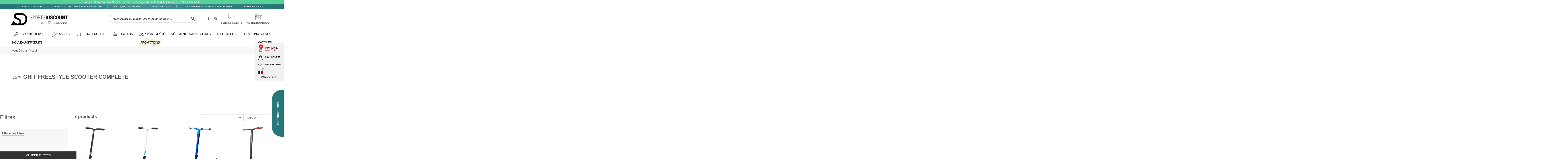

--- FILE ---
content_type: text/css
request_url: https://www.sports-discount.net/themes/steezone/css/product_list.css
body_size: 2894
content:
/*******************************************************
Product list Styles
********************************************************/
.list-attributes {background: #F6F6F6;
}
.right-block .button-container {
    text-align: left;
    margin-left: 15px;
    margin-right:15px;
    overflow: auto; font-weight:bold; color:#12a19a;}
.right-block .button-container strong { font-weight:normal; color:#000;}
.right-block .button-container.auto-height { height:auto; }
ul.product_list .availability span,.pdt-available .available-now,.pb-center-column-cont .pdt-available .available-now {
    display: inline-block;
    color: white;
    font-weight: normal;
    padding: 3px 8px 3px 8px;
}
.pdt-available .available-now { padding: 0px 5px 0px 5px;}
ul.product_list .availability span.available-now,.pdt-available .available-now, ul.product_list .availability span.out-of-stock{
    background: none;
    border: none;
    color: #a2c085;
    font-size: 12px; position:relative; }
ul.product_list .availability span.available-now:before,ul.product_list .availability span.out-of-stock:before { content: "\e901";
    font-family: 'icomoon';
    font-size: 26px;
    font-weight: normal;
    display: inline-block;
    left: -18px;
    top: -5px;
    position: absolute;}
ul.product_list .availability span.out-of-stock {    color: #fe9126;      }
ul.product_list .availability span.out-of-stock:before {content: "\e914"; }
ul.product_list .color-list-container ul li {
    display: inline-block;
    border: 1px solid #d6d4d4; }
ul.product_list .color-list-container ul li a {
    display: block;
    width: 23px;
    height: 23px;
    margin: 1px; }
ul.product_list .product-image-container {
    text-align: center; }
ul.product_list .product-image-container img {
  width: 200px;
    margin: 0 auto; -webkit-transition: all .2s linear;
    -moz-transition: all .2s linear;
    -o-transition: all .2s linear;
    transition: all .2s linear; }
ul.product_list .product-image-container .quick-view {
    font-size:12px;
    color: #fff;
    position: absolute;
    left: 50%;
    top: 50%;
    margin: -13px 0 0 -13px;
    padding: 4px 8px;
    background: rgba(15, 132, 127, 0.75);
    cursor:pointer;
    -webkit-border-radius: 100%;
    -moz-border-radius: 100%;
    border-radius: 100%;
    text-align: center;
    display:none;
}
ul.product_list .product-image-container .quick-view:hover  { background: #0f847f; }
@media (min-width: 1200px) {
    ul.product_list .product-image-container .quick-view {
        display: none; } }
@media (max-width: 767px) {
    ul.product_list .product-image-container .quick-view {
        display: none; } }
ul.product_list .comments_note {
    text-align: left;
    overflow: hidden; }
ul.product_list .comments_note .star_content {
    float: left; }
ul.product_list .comments_note .nb-comments {
    overflow: hidden;
    font-style: italic; }
ul.product_list .functional-buttons div a, ul.product_list .functional-buttons div label {
    font-weight: bold;
    color: #777676;
    cursor: pointer; }
ul.product_list .functional-buttons div a:hover, ul.product_list .functional-buttons div label:hover {
    color: #000; }
ul.product_list .functional-buttons div.wishlist {
    border-right: 1px solid #d6d4d4; }
ul.product_list .functional-buttons div.wishlist a:before {
    display: inline-block;
    font-family: "FontAwesome";
    content: "\f08a";
    margin-right: 3px;
    padding: 0 3px; }
ul.product_list .functional-buttons div.wishlist a.checked:before {
    content: "\f004"; }
@media (min-width: 992px) and (max-width: 1199px) {
    ul.product_list .functional-buttons div.wishlist {
        border-right: 0; }
    ul.product_list .functional-buttons div.wishlist a:before {
        display: none; } }
@media (min-width: 480px) and (max-width: 767px) {
    ul.product_list .functional-buttons div.wishlist {
        border-right: 0; }
    ul.product_list .functional-buttons div.wishlist a:before {
        display: none; } }
ul.product_list .functional-buttons div.compare a:before {
    content: "\f067";
    display: inline-block;
    font-family: "FontAwesome";
    margin-right: 3px; }
@media (min-width: 992px) and (max-width: 1199px) {
    ul.product_list .functional-buttons div.compare a:before {
        display: none; } }
@media (min-width: 480px) and (max-width: 767px) {
    ul.product_list .functional-buttons div.compare a:before {
        display: none; } }
ul.product_list .functional-buttons div.compare a.checked:before {
    content: "\f068"; }
/*******************************************************
Product list(Grid) Styles 
********************************************************/
body ul.product_list.grid > li .product-container:hover {
    box-shadow: none;
    border: 1px solid #dedede;
    right: 0;
    -webkit-transition: all .2s linear;
    -moz-transition: all .2s linear;
    -o-transition: all .2s linear;
    transition: all .2s linear;
    z-index: 1;
}
body ul.product_list.grid > li .product-container:hover img { opacity:1;     transform: scale(0.9);}
ul.product_list.grid > li {
    padding-bottom: 20px;
    text-align: center; }
@media (min-width: 480px) and (max-width: 767px) {
    ul.product_list.grid > li {
        width: 50%;
        float: left; } }
ul.product_list.grid > li .product-container {
    background: white;
    padding: 0;
    border: 1px solid #fff;
    position: relative; }
ul.product_list.grid > li .product-container .product-image-container {
    padding: 9px;
    margin-bottom: 13px;
    position: relative; }
@media (max-width: 767px) {
    ul.product_list.grid > li .product-container .product-image-container {
        max-width: 290px;
        margin-left: auto;
        margin-right: auto; } }
ul.product_list.grid > li .product-container .product-image-container .content_price {
    position: absolute;
    left: 0;
    bottom: -1px;
    width: 100%;
    background: url(../img/price-container-bg.png);
    padding: 9px 0;
    display: none; }
ul.product_list.grid > li .product-container .product-image-container .content_price span {
    color: white; }
ul.product_list.grid > li .product-container .product-image-container .content_price span.old-price {
    font: 600 21px/26px "Open Sans",sans-serif;
    color: #eb0400; }
ul.product_list.grid > li .product-container h5 {
    padding: 0 15px 0px 15px;
    min-height:35px;
    height:38px;
    margin-bottom: 0;
    overflow:hidden;
}
@media (min-width: 1200px) {
    ul.product_list.grid > li .product-container .comments_note {
        display: none; } }
ul.product_list.grid > li .product-container .comments_note .star_content {
    margin: 0 3px 12px 59px; }
ul.product_list.grid > li .product-container .product-desc {
    display: none; }
ul.product_list.grid > li .product-container .content_price {
    padding-bottom: 9px;
    line-height: 21px;
    height:30px;  }
ul.product_list.grid > li .product-container .old-price,
ul.product_list.grid > li .product-container .price,
ul.product_list.grid > li .product-container .price-percent-reduction {
    display: inline-block; font-size: 13px;
    font-weight: bold;}
ul.product_list.grid > li .product-container .product-flags {
    display: none; }
ul.product_list.grid > li .product-container .old-price {
    margin-right: 5px;color: #333;
    font-size: 12px;
    font-weight: bold; }
body ul.product_list.grid > li .product-container .price-percent-reduction { position: absolute;
    height: auto;
    padding: 0px 5px;
  top: 45px;
    border-radius: 5px;
    left: 0px;
    font-weight: normal;
}
ul.product_list.grid > li .list-attributes {  text-align:center;      width: 100px; background: #e7edec;
    text-align: center;
    width: 100px;
    background: #fff;
    height: 324px;
    overflow:auto;
    padding: 10px 0;
    border: 1px solid #dedede;
    z-index: 1;
    box-shadow: none;
    transform: translateX(50%);
    transition: transform 0.3s ease-out;
}
ul.product_list.grid > li:hover .list-attributes {transform: translateX(0%); }
ul.product_list.grid > li .product-container .price {color: #da2c38;
    font-size: 16px;
    font-weight: bold;}
ul.product_list.grid > li .product-container .button-container {
    margin-bottom: 14px; }
@media (min-width: 1200px) {
    ul.product_list.grid > li .product-container .button-container {
        opacity:0; position: absolute;
        right: 0;
        top: 0; } }
ul.product_list.grid > li .product-container .button-container .ajax_add_to_cart_button,
ul.product_list.grid > li .product-container .button-container span.button,
ul.product_list.grid > li .product-container .button-container .lnk_view {
    margin: 0 6px 10px 6px; }
ul.product_list.grid > li .product-container .functional-buttons {
    background: url(../img/functional-bt-shadow.png) repeat-x;
    padding: 11px 0 5px; }
@media (min-width: 1200px) {
    ul.product_list.grid > li .product-container .functional-buttons {
        display: none; } }
ul.product_list.grid > li .product-container .functional-buttons div {
    width: 50%;
    float: left;
    padding: 3px 0 4px 0; }
body ul.product_list.grid > li:hover .product-container .button-container    { width:100%;     margin: 0;     overflow: visible;}
#attributelist_images .attributelist_item_image { width:60px; margin-left:15px;     cursor: pointer; }
#attributelist_images { float: left;     padding-top: 15px;
    position: absolute;
    left: -100px;
    width: 100px;
    top: -1px;
    box-shadow: none;
    border: 1px solid #dedede;
    background: #fff;
    height: 324px;     overflow: auto; transform: translateX(-50%);     transition: transform 0.3s ease-out;}
ul.product_list.grid > li:hover #attributelist_images {  transform: translateX(0%);}
.list-attributes { position: absolute;
    right: -100px;
    top: -1px;}
body ul.product_list.grid > li .product-container:hover #attributelist_images img {    opacity: 1;  border-bottom: 0; transform:none; width:100%;}
.list-attributes .list_attribute_item {     font-size: 11px;
    border: 1px solid #c6d3d1;
    color: #696c6b;
    text-align: center;
    padding: 3px 5px;
    font-weight: normal;
    margin: 5px 10px;}
.reviews-block { height:20px;}
.list-attributes .list_attribute_group { display:none;}
@media (min-width: 1200px) {
    ul.product_list.grid > li:hover .product-container {
        -webkit-box-shadow: rgba(0, 0, 0, 0.17) 0 0 13px;
        -moz-box-shadow: rgba(0, 0, 0, 0.17) 0 0 13px;
        box-shadow: rgba(0, 0, 0, 0.17) 0 0 13px;
        position: relative;
        z-index: 10; }
    ul.product_list.grid > li:hover .product-container .product-image-container .quick-view {
        display: block; }
    ul.product_list.grid > li:hover .product-container .functional-buttons,
    ul.product_list.grid > li:hover .product-container .button-container,
    ul.product_list.grid > li:hover .product-container .comments_note {
        opacity:1 } }
@media (min-width: 992px) {
    ul.product_list.grid > li.first-in-line {
        clear: left; } }
@media (min-width: 480px) and (max-width: 991px) {
    ul.product_list.grid > li.first-item-of-tablet-line {
        clear: left; } }
@media (min-width: 1200px) {
    #blockpack ul > li.last-line {
        border: none;
        padding-bottom: 0;
        margin-bottom: 0; } }
@media (min-width: 480px) and (max-width: 767px) {
    #blockpack ul > li.first-item-of-tablet-line {
        clear: none; }
    #blockpack ul > li.first-item-of-mobile-line {
        clear: left; } }
/*******************************************************
Product list(List) Styles 
********************************************************/
@media (max-width: 479px) {
    ul.product_list.list > li .left-block {
        width: 100%; } }
ul.product_list.list > li .product-container {
    border-top: 1px solid #d6d4d4;
    padding: 30px 0 30px; }
ul.product_list.list > li .product-image-container {
    position: relative;
    border: 1px solid #d6d4d4;
    padding: 9px; }
@media (max-width: 479px) {
    ul.product_list.list > li .product-image-container {
        max-width: 290px;
        margin: 0 auto; } }
ul.product_list.list > li .product-image-container .content_price {
    display: none !important; }
ul.product_list.list > li .product-flags {
    color: #333333;
    margin: -5px 0 10px 0; }
ul.product_list.list > li .product-flags .discount {
    color: #f13340; }
ul.product_list.list > li h5 {
    padding-bottom: 8px; }
ul.product_list.list > li .product-desc {
    margin-bottom: 15px; }
@media (max-width: 479px) {
    ul.product_list.list > li .center-block {
        width: 100%; } }
ul.product_list.list > li .center-block .comments_note {
    margin-bottom: 12px; }
@media (min-width: 992px) {
    ul.product_list.list > li .right-block .right-block-content {
        margin: 0;
        border-left: 1px solid #d6d4d4;
        padding-left: 15px;
        padding-bottom: 16px; } }
@media (max-width: 991px) {
    ul.product_list.list > li .right-block .right-block-content {
        padding-top: 20px; } }
@media (max-width: 479px) {
    ul.product_list.list > li .right-block .right-block-content {
        padding-top: 5px; } }
ul.product_list.list > li .right-block .right-block-content .content_price {
    padding-bottom: 10px; }
@media (max-width: 991px) {
    ul.product_list.list > li .right-block .right-block-content .content_price {
        padding-top: 13px;
        padding-bottom: 0; } }
@media (max-width: 479px) {
    ul.product_list.list > li .right-block .right-block-content .content_price {
        padding-top: 0;
        width: 100%; } }
ul.product_list.list > li .right-block .right-block-content .content_price span {
    display: inline-block;
    margin-top: -4px;
    margin-bottom: 14px; }
ul.product_list.list > li .right-block .right-block-content .content_price span.old-price {
    margin-right: 8px; }
ul.product_list.list > li .right-block .right-block-content .button-container {
    overflow: hidden;
    padding-bottom: 20px; }
@media (max-width: 479px) {
    ul.product_list.list > li .right-block .right-block-content .button-container {
        width: 100%; } }
ul.product_list.list > li .right-block .right-block-content .button-container .btn {
    margin-bottom: 10px; }
@media (min-width: 992px) {
    ul.product_list.list > li .right-block .right-block-content .button-container .btn {
        float: left;
        clear: both; } }
@media (min-width: 992px) {
    ul.product_list.list > li .right-block .right-block-content .functional-buttons {
        overflow: hidden; } }
@media (max-width: 991px) {
    body .product-highlight .title { margin-bottom:0; padding-bottom:0;}
    body .product-highlight .right-block { margin-top:0;}
    body ul.product_list.grid > li.product-highlight .product-container .product-image-container { margin-top:0;}
    ul.product_list.list > li .right-block .right-block-content .functional-buttons {
        clear: both; }
    ul.product_list.list > li .right-block .right-block-content .functional-buttons > div {
        float: left;
        padding-top: 0 !important;
        padding-right: 20px; } }
@media (max-width: 479px) {
    ul.product_list.list > li .right-block .right-block-content .functional-buttons {
        float: none;
        display: inline-block; }
    ul.product_list.list > li .right-block .right-block-content .functional-buttons a i, ul.product_list.list > li .right-block .right-block-content .functional-buttons a:before, ul.product_list.list > li .right-block .right-block-content .functional-buttons label i, ul.product_list.list > li .right-block .right-block-content .functional-buttons label:before {
        display: none !important; } }
ul.product_list.list > li .right-block .right-block-content .functional-buttons a {
    cursor: pointer; }
ul.product_list.list > li .right-block .right-block-content .functional-buttons .wishlist {
    border: none; }
ul.product_list.list > li .right-block .right-block-content .functional-buttons .compare {
    padding-top: 10px; }
ul.product_list.list > li .right-block .right-block-content .functional-buttons .compare a:before {
    margin-right: 10px; }
@media (min-width: 1200px) {
    ul.product_list.list > li:hover .product-image-container .quick-view {
        display: block; } }
@media (max-width: 479px) {
    ul.product_list.list > li {
        text-align: center; } }
/*******************************************************
Product list(Index page) Styles 
********************************************************/
#index ul.product_list.tab-pane > li {
    padding-bottom: 10px;
    margin-bottom: 10px; }
@media (min-width: 1200px) {
    #index ul.product_list.tab-pane > li {
        padding-bottom: 85px;
        margin-bottom: 0; } }
#index ul.product_list.tab-pane > li .availability {
    display: none; }
@media (min-width: 1200px) {
    #index ul.product_list.tab-pane > li.last-line {
        border: none;
        padding-bottom: 0;
        margin-bottom: 0; } }
@media (min-width: 480px) and (max-width: 767px) {
    #index ul.product_list.tab-pane > li.first-item-of-tablet-line {
        clear: none; }
    #index ul.product_list.tab-pane > li.first-item-of-mobile-line {
        clear: left; } }
/***** IE code *****/
.ie8 .quick-view {
    background: #fff;
    border: 1px solid #d6d4d4; }
/***** CW RENTAL *****/
.rental-product-list {text-align:center;     margin-bottom: 10px; font-size:11.5px;}
.rental-product-list li { display: block;    text-align: left; overflow: auto;}
.rental-product-list small { font-size:12px; text-transform:uppercase; margin-bottom:7px; display:block;}
.rental-product-list span {display:inline-block; border-right:1px solid #a8a8a8;     padding: 4px 0px; }
.right-block  .rental-product-list li { font-weight:normal; color:#000; border-top:1px solid #a8a8a8;}
.right-block  .rental-product-list li strong {    color: #a8a8a8;    display: inline-block;     padding: 4px 5px;}
/***** PRODUCT HIGHLIGHT *****/
.product-highlight .title { -webkit-transform: rotate(-7deg);
    -ms-transform: rotate(-7deg);
    transform: rotate(-7deg);    left: -3px; border-radius: 3px;   font-size: 17px; display:inline-block; text-transform:uppercase; background:#575762; color:#fff; z-index: 12;    text-align:left;  margin-bottom: 25px;   padding: 0 17px;  position:absolute; }
.product-highlight .title i {    font-size: 15px;       left: 50%;    margin-left: -8px;     top: -17px; background: #fff;
    border-radius: 100%;
    padding: 10px;}
ul.product_list.grid > li.product-highlight .product-container{ border: 1px solid #dedede;}
ul.product_list.grid > li.product-highlight:hover .product-container { border: 1px solid #575762;}
body .netreviewsProductWidgetNewRatingWrapper {    width: 75px;    height: 15px; margin:0 7px;}

--- FILE ---
content_type: text/css
request_url: https://www.sports-discount.net/themes/steezone/css/category.css
body_size: 1334
content:


/* ************************************************************************************************
									Sub Categories Styles
************************************************************************************************ */
#subcategories {
    padding: 15px 0 25px 0;
    text-align: center;
    border-bottom: 10px solid #f7f7f7;
    margin-bottom: 25px;}
#subcategories i { display:block; font-size:40px;     line-height: 20px;     margin-bottom: 7px;}
#subcategories .subcat { padding:15px; background: #fff; }
#subcategories .subcat-cont { border:1px solid #dedede;     padding: 10px; height: 100px;    display: flex;    justify-content: center;    flex-direction: column;    text-align: center;     -webkit-transition: color 0.3s ease, background-color 0.3s ease;
    -moz-transition: color 0.3s ease, background-color 0.3s ease;
    -o-transition: color 0.3s ease, background-color 0.3s ease;
    transition: color 0.3s ease, background-color 0.3s ease;}
#subcategories .subcat-cont:hover { background:#f6f6f6;}
#subcategories .subcat a {color: #575767;text-transform: uppercase;    font-weight: normal;
    font-weight: bold;
    font-size: 15px; display:block;}
#subcategories p.subcategory-heading {
    font-weight: bold;;
    color: #333333;
    margin: 0 0 15px 0; }
#subcategories ul {
    margin: 0 0 0 -20px; }
#subcategories ul li {
    float: left;
    width: 145px;
    margin: 0 0 13px 33px;
    text-align: center;
    height: 202px; }
#subcategories ul li .subcategory-image {
    padding: 0 0 8px 0; }
#subcategories ul li .subcategory-image a {
    display: block;
    padding: 9px;
    border: 1px solid #d6d4d4; }
#subcategories ul li .subcategory-image a img {
    max-width: 100%;
    vertical-align: top; }
#subcategories ul li .subcategory-name {
    font: 600 18px/22px "Open Sans", sans-serif;
    color: #555454;
    text-transform: uppercase; }
#subcategories ul li .subcategory-name:hover {
    color: #515151; }
#subcategories ul li .cat_desc {
    display: none; }
#subcategories ul li:hover .subcategory-image a {
    border: 5px solid #333333;
    padding: 5px; }
body .chosen-container-active .chosen-choices,body .chosen-container-multi .chosen-choices { border:none; box-shadow:none;     background: none;}
body .PM_ASCriterionsGroupTitle {font-size:1.2em;    padding: 7px 0;
    margin-right: 0px;
    margin: 0;     display: inline-block; width:35%; }
body .PM_ASCriterionsGroupOuter {display:inline-block; width:60%;}
body .PM_ASBlockOutputHorizontal .PM_ASCriterionsOutput {    width: 100%;
    border: 1px solid #dedede;
    margin-bottom: 7px;
    padding: 0 7px;
}
body .PM_ASCriterionsGroupName { font-size:14px; font-weight:lighter;}
body .PM_ASBlockOutputHorizontal .PM_ASCriterionsGroup {    padding-top: 0px;    padding-bottom: 7px;}
body .PM_ASBlockOutputHorizontal .PM_ASSelectionsBlock {    min-height: auto;    padding-top: 0;}
body .PM_ASBlockOutputHorizontal {    padding: 15px 0;}
body #category-left-side .PM_ASBlockOutputHorizontal .PM_ASCriterionsGroup {   width: 100%;}
#category-left-side { padding-left:0;     background: #e7eded;    padding: 15px;     border: 4px solid #e3e8e9;     width: 22%;    margin-right: 3%;}
body #category-left-side .PM_ASBlockOutputHorizontal { padding:0;}
body #category-left-side .PM_ASCriterionsGroupOuter { width:100%;}
body #category-left-side .PM_ASBlockOutputHorizontal .PM_ASCriterionsOutput {    border: 1px solid #cad5d9;}
body #category-left-side .PM_ASCriterionsGroupTitle {width:100%;}
body .chosen-container-multi .chosen-choices li.search-field input[type=text],body #category-left-side a {   color: #788c91;}
body .chosen-container-multi .chosen-choices li.search-choice {
    border: 1px solid #e7edec;
    border-radius: 0;
    background-image: none;
    background-color: #e7edec;
    box-shadow: none;
    color: #8a8c91;
}
body .chosen-container .chosen-drop {
    background: #e7edec;
}
body .chosen-container .chosen-results li.highlighted {
    background-image:none;
    background-color: #208c86;
}
.PM_ASearchTitle,#filters-btn { font-family:'Caviar';font-weight: bold; color: #86989b;
    text-transform: uppercase; margin-bottom: 20px;}
#nbr-product-cat {
    float: left;
    font-size: 20px;
    font-weight: bold; margin-bottom: 15px;}
#filters-btn { display:none;}
#filters-btn:before {
    display: inline-block;
    content: "\f196";
    font-family: "FontAwesome";
    font-weight: normal;
    cursor: pointer;
    margin-right: 10px;
}
#filters-btn.active:before {
    content: "\f147";
}
body .PM_ASBlockOutput { background:#fff; padding:0; border:none;} 
body .PM_ASBlockOutput.PM_ASBlockOutputVertical .PM_ASBlockTitle,html body .PM_ASBlockOutput .PM_ASCriterionsGroupName { font-family: inherit; color:#575757;}
body .checkbox input[type="checkbox"].PM_ASCriterionCheckbox { left:-999px;}
body .PM_ASBlockOutput a {color:#575757;}
@media (max-width: 767px) {
    #category-left-side { display:none; width: 100%;}
    #filters-btn { display:block;     text-align: center; font-size:16px; background: #e7edec;        padding: 15px;        border: 4px solid #e3e8e9; cursor:pointer;}
    #subcategories .subcat {padding: 0 15px;}
    #subcategories .subcat-cont {      border:none;    border-bottom: 1px solid #dedede;    padding:0;    height: auto;    display: block;    text-align: left;}
    #subcategories .subcat-cont h2 { margin:0; padding:12px 0;}
    #subcategories .subcat-cont span { float:left;     margin-top: 12px;    margin-left: 15px;}
    #subcategories i {    display: inline-block; margin: 0;  float:left;  line-height: normal;}
    #subcategories .subcat a { overflow:auto;     position: relative;}
    #subcategories .subcat a:after {       font: normal normal normal 22px/1 FontAwesome;    content: "\f105";    position: absolute;    right: 0;    top: 10px;}
}

--- FILE ---
content_type: text/css
request_url: https://www.sports-discount.net/themes/steezone/css/modules/blockbanner/blockbanner.css
body_size: -9
content:
#header .banner a {
  display: block;

 }

#header .banner a img {
  display: block;
  

  width: 1170px; }


--- FILE ---
content_type: text/css
request_url: https://www.sports-discount.net/themes/steezone/css/modules/blocklanguages/blocklanguages.css
body_size: 408
content:
#languages-block-top {

  float: right;

 
    z-index: 100000000;

  position: relative;   overflow:hidden;}







  #header #languages-block-top:hover { background:#0f847f; overflow:visible;}

  

  #languages-block-top span.firstWord {

    display: none; }

  #languages-block-top div.current {

    font-weight: normal;



padding: 0 10px;

      padding-left:0;

      



line-height: 11px;





cursor: pointer; }

    @media (max-width: 479px) {

      #languages-block-top div.current {

        text-align: center;

        padding: 9px 5px 10px;

        font-size: 11px; } }

    #languages-block-top div.current strong {

      color: #777777; }

    #languages-block-top div.current:after {

     content: "\f0d7";

font-family: "FontAwesome";

font-size: 14px;

line-height: 18px;

color: #686666;

vertical-align: -2px;

padding-left: 12px; }

      @media (max-width: 479px) {

        #languages-block-top div.current:after {

          padding-left: 2px;

          font-size: 13px;

          line-height: 13px;

          vertical-align: 0; } }

    @media (max-width: 479px) {

      #languages-block-top div.current .cur-label {

        display: none; } }

  #languages-block-top ul {

    display: none;

   position: absolute;

  top: 30px;

  right: 0;



  background-color: #0f847f;

  border: 4px solid #0f847f;

  z-index: 1000; }

    #languages-block-top ul li {

      color: white;

      line-height: 35px;

      font-size: 13px; }

      #languages-block-top ul li a,

      #languages-block-top ul li > span {

        padding: 0 10px 0 12px;

        display: block;

        color: white; }

      #languages-block-top ul li.selected, #languages-block-top ul li:hover a {

        background: #12a19a; }



--- FILE ---
content_type: text/css
request_url: https://www.sports-discount.net/modules/iqitmegamenu/views/css/iqitmegamenu_s_13.css
body_size: 2856
content:
#iqitmegamenu-horizontal{ border-top: 1px none #cecece; border-bottom: 1px none #cecece; border-left: 1px none #cecece; border-right: 1px none #cecece; background-color: #0f847f; } .cbp-horizontal .cbp-legend{ background-color: #CA5058; color: #ffffff; } .cbp-horizontal .cbp-legend .cbp-legend-arrow{ color: #CA5058; } .cbp-horizontal > ul > li.cbp-hropen > a, .cbp-horizontal > ul > li.cbp-hropen > a:hover{ background-color: #11998f; color: #ffffff; } .cbp-horizontal > ul > li > a, .cbp-horizontal > ul > li > span.cbp-main-link{ color: #ffffff; line-height: 38px; padding-left: 14px; max-width: 400px; padding-right: 14px; font-weight: bold; text-transform: uppercase; font-size: 14px; border-left: 1px none #cecece; } .cbp-horizontal .cbp-tab-title{ line-height: 15px; } @media (min-width: 1320px){ .cbp-horizontal .cbp-tab-title{ line-height: 15px; } .cbp-horizontal > ul > li > a, .cbp-horizontal > ul > li > span.cbp-main-link{ font-size: 14px; padding-left: 18px; padding-right: 18px; } } .cbp-vertical-on-top .cbp-vertical-title{ line-height: 38px; } .cbp-horizontal > ul > li > a .cbp-mainlink-icon, .cbp-horizontal > ul > li > a .cbp-mainlink-iicon{ font-size: 14px; max-height: 14px; } .cbp-hrmenu .cbp-hrsub-inner, .cbp-hrmenu ul.cbp-hrsub-level2, .cbp-hrsub-haslevel3 > .cbp-category-link-w > ul { border-top: 1px none #cecece; border-bottom: 1px none #cecece; border-left: 1px none #cecece; border-right: 1px none #cecece; background-color: #ffffff; } .cbp-hrmenu .cbp-triangle-top{ border-bottom-color: #ffffff; top: 1px; } .cbp-hrmenu .cbp-triangle-left, #columns .cbp-hrmenu .cbp-triangle-left{ border-right-color: #ffffff; left: 1px; } .cbp-hrmenu .cbp-triangle-top-back{left: -1px; border-bottom: 13px none #cecece; border-left: 13px none transparent; border-right: 13px none transparent;} .cbp-hrmenu .cbp-triangle-left-back, #columns .cbp-hrmenu .cbp-triangle-left-back{left: -13px; border-right: 13px none #cecece; border-bottom: 13px none transparent; border-left: 13px none transparent;} .cbp-hrmenu .menu_column { border-color: #cecece; } .cbp-hrmenu .cbp-hrsub-inner, .cbp-hrmenu ul.cbp-hrsub-level2, .cbp-hrsub-haslevel3:hover > .cbp-category-link-w > ul { -webkit-box-shadow: 0 2px 10px rgba(0, 0, 0, 0.15); -moz-box-shadow: 0 2px 10px rgba(0, 0, 0, 0.15); box-shadow: 0 2px 10px rgba(0, 0, 0, 0.15); } .cbp-hrmenu .cbp-hrsub-tabs-names li .cbp-inner-border-hider{ width: 1px; right: -1px; } .cbp-hrmenu .cbp-hrsub-tabs-names li{ border-bottom: 1px none #cecece; } .cbp-hrmenu .cbp-tab-pane{ border-left: 1px none #cecece; } .is_rtl .cbp-hrmenu .cbp-tab-pane{ border-right: 1px none #cecece; } .cbp-hrmenu .cbp-hrsub-inner .cbp-column-title, .cbp-hrmenu .cbp-hrsub-inner a.cbp-column-title:link { font-size: 13px; line-height: 17px; color: #000; text-transform: uppercase; font-weight: bold; } .cbp-hrmenu .cbp-hrsub-inner a.cbp-column-title:hover { color: #0f847f; } .cbp-hrmenu .cbp-hrsub-inner .cbp-column-title{ padding-bottom: 6px; border-bottom: 1px solid #cecece; } .cbp-hrmenu .cbp-hrsub-inner{ font-size: 12px; line-height: 16px; color: #777777; } .cbp-hrmenu .cbp-hrsub-inner a, .cbp-hrmenu .cbp-hrsub-inner a:link{ color: #777777; } .cbp-hrmenu .cbp-hrsub-inner a:hover{ color: #0f847f; } .cbp-vertical-title{ background-color: #000000; color: #ffffff; font-size: 14px; line-height: 45px; font-weight: bold; text-transform: uppercase; } .cbp-vertical-title:hover{ background-color: #282828; color: #ffffff; } .cbp-hrmenu.cbp-vertical > ul{ border-top: 1px none #cecece; border-bottom: 1px solid #cecece; border-left: 1px solid #cecece; border-right: 1px solid #cecece; background-color: transparent; } .cbp-vertical .cbp-legend{ background-color: #CA5058; color: #ffffff; } .cbp-vertical .cbp-legend .cbp-legend-arrow{ color: #CA5058; } .cbp-vertical > ul > li.cbp-hropen > a, .cbp-vertical > ul > li.cbp-hropen > a:hover{ background-color: #fafafa; color: #000000; } .cbp-vertical > ul > li > a, .cbp-vertical > ul > li > span.cbp-main-link{ color: #777777; padding-top: 18px; padding-bottom: 18px; text-transform: uppercase; font-size: 14px; border-top: 1px solid #cecece; } .cbp-vertical > ul > li > a .cbp-mainlink-icon, .cbp-vertical > ul > li > a .cbp-mainlink-iicon{ font-size: 14px; max-height: 14px; }.cbp-hrmenu li.cbp-hrmenu-tab-114 .cbp-legend-main{ color: #fafbff; } .cbp-hrmenu li.cbp-hrmenu-tab-66 .cbp-legend-main{ color: #fafbff; } .cbp-hrmenu .cbp-hrsub-inner .cbp-tabs-names li a { background-color: #ededed; color: #777777; } .cbp-hrmenu .cbp-submenu-it-indicator{ color: #777777;} .cbp-tabs-names li a:hover, .cbp-hrmenu .cbp-hrsub-tabs-names li.active a, .cbp-tabs-names li .cbp-inner-border-hider { background-color: #ffffff; color: #777777; } .cbp-hrmenu li.active .cbp-submenu-it-indicator{ color: #777777;} .cbp-tabs-names li.innertab-3 a:hover, .cbp-hrmenu .cbp-hrsub-tabs-names li.active.innertab-3 a, .cbp-tabs-names li.innertab-3 .cbp-inner-border-hider { color: #008746; } .cbp-hrmenu li.innertab-3.active .cbp-submenu-it-indicator{color: #008746;} .cbp-hrmenu .innertabcontent-3 .menu-element-id-4 > .cbp-menu-column-inner .cbp-column-title:hover{ color: #008746 !important; } .cbp-hrmenu .innertabcontent-3 .menu-element-id-4 > .cbp-menu-column-inner a:hover { color: #008746; } .cbp-hrmenu .innertabcontent-3 .menu-element-id-9 > .cbp-menu-column-inner .cbp-column-title:hover{ color: #008746 !important; } .cbp-hrmenu .innertabcontent-3 .menu-element-id-9 > .cbp-menu-column-inner a:hover { color: #008746; } .cbp-hrmenu .innertabcontent-3 .menu-element-id-37 > .cbp-menu-column-inner .cbp-column-title:hover{ color: #008746 !important; } .cbp-hrmenu .innertabcontent-3 .menu-element-id-37 > .cbp-menu-column-inner a:hover { color: #008746; } .cbp-hrmenu .innertabcontent-3 .menu-element-id-7 > .cbp-menu-column-inner .cbp-column-title:hover{ color: #008746 !important; } .cbp-hrmenu .innertabcontent-3 .menu-element-id-7 > .cbp-menu-column-inner a:hover { color: #008746; } .cbp-hrmenu .innertabcontent-3 .menu-element-id-61 > .cbp-menu-column-inner{ background-color: #151c26; padding-top: 10px; padding-right: 10px; padding-bottom: 10px; padding-left: 10px; } .cbp-hrmenu .innertabcontent-3 .menu-element-id-61 > .cbp-menu-column-inner ul.cbp-hrsub-level2 { background-color: #151c26!important; } .cbp-hrmenu .innertabcontent-3 .menu-element-id-61 > .cbp-menu-column-inner .cbp-legend-inner{ background-color: #ffffff; } .cbp-hrmenu .innertabcontent-3 .menu-element-id-61 > .cbp-menu-column-inner .cbp-legend-arrow{ color: #ffffff; } .cbp-hrmenu .innertabcontent-3 .menu-element-id-61 > .cbp-menu-column-inner .cbp-column-title{ color: #ffffff !important; } .cbp-hrmenu .innertabcontent-3 .menu-element-id-61 > .cbp-menu-column-inner .cbp-column-title:hover{ color: #11998f !important; } .cbp-hrmenu .innertabcontent-3 .menu-element-id-61 > .cbp-menu-column-inner a:link, .cbp-hrmenu .innertabcontent-3 .menu-element-id-61 > .cbp-menu-column-inner a,.cbp-hrmenu .innertabcontent-3 .menu-element-id-61 > .cbp-menu-column-inner { color: #ffffff; } .cbp-hrmenu .innertabcontent-3 .menu-element-id-61 > .cbp-menu-column-inner a:hover { color: #11998f; } .cbp-tabs-names li.innertab-4 a:hover, .cbp-hrmenu .cbp-hrsub-tabs-names li.active.innertab-4 a, .cbp-tabs-names li.innertab-4 .cbp-inner-border-hider { color: #008746; } .cbp-hrmenu li.innertab-4.active .cbp-submenu-it-indicator{color: #008746;} .cbp-hrmenu .innertabcontent-4 .menu-element-id-3 > .cbp-menu-column-inner .cbp-column-title:hover{ color: #008746 !important; } .cbp-hrmenu .innertabcontent-4 .menu-element-id-3 > .cbp-menu-column-inner a:hover { color: #008746; } .cbp-hrmenu .innertabcontent-4 .menu-element-id-7 > .cbp-menu-column-inner .cbp-column-title:hover{ color: #008746 !important; } .cbp-hrmenu .innertabcontent-4 .menu-element-id-7 > .cbp-menu-column-inner a:hover { color: #008746; } .cbp-hrmenu .innertabcontent-4 .menu-element-id-5 > .cbp-menu-column-inner .cbp-column-title:hover{ color: #008746 !important; } .cbp-hrmenu .innertabcontent-4 .menu-element-id-5 > .cbp-menu-column-inner a:hover { color: #008746; } .cbp-hrmenu .innertabcontent-4 .menu-element-id-16 > .cbp-menu-column-inner .cbp-column-title:hover{ color: #008746 !important; } .cbp-hrmenu .innertabcontent-4 .menu-element-id-16 > .cbp-menu-column-inner a:hover { color: #008746; } .cbp-hrmenu .innertabcontent-4 .menu-element-id-23 > .cbp-menu-column-inner{ background-color: #151c26; padding-top: 10px; padding-right: 10px; padding-bottom: 10px; padding-left: 10px; } .cbp-hrmenu .innertabcontent-4 .menu-element-id-23 > .cbp-menu-column-inner ul.cbp-hrsub-level2 { background-color: #151c26!important; } .cbp-hrmenu .innertabcontent-4 .menu-element-id-23 > .cbp-menu-column-inner .cbp-legend-inner{ background-color: #ffffff; } .cbp-hrmenu .innertabcontent-4 .menu-element-id-23 > .cbp-menu-column-inner .cbp-legend-arrow{ color: #ffffff; } .cbp-hrmenu .innertabcontent-4 .menu-element-id-23 > .cbp-menu-column-inner .cbp-column-title{ color: #ffffff !important; } .cbp-hrmenu .innertabcontent-4 .menu-element-id-23 > .cbp-menu-column-inner .cbp-column-title:hover{ color: #11998f !important; } .cbp-hrmenu .innertabcontent-4 .menu-element-id-23 > .cbp-menu-column-inner a:link, .cbp-hrmenu .innertabcontent-4 .menu-element-id-23 > .cbp-menu-column-inner a,.cbp-hrmenu .innertabcontent-4 .menu-element-id-23 > .cbp-menu-column-inner { color: #ffffff; } .cbp-hrmenu .innertabcontent-4 .menu-element-id-23 > .cbp-menu-column-inner a:hover { color: #11998f; } .cbp-tabs-names li.innertab-14 a:hover, .cbp-hrmenu .cbp-hrsub-tabs-names li.active.innertab-14 a, .cbp-tabs-names li.innertab-14 .cbp-inner-border-hider { color: #008746; } .cbp-hrmenu li.innertab-14.active .cbp-submenu-it-indicator{color: #008746;} .cbp-hrmenu .innertabcontent-14 .menu-element-id-11 > .cbp-menu-column-inner{ background-color: #151c26; padding-top: 10px; padding-right: 10px; padding-bottom: 10px; padding-left: 10px; } .cbp-hrmenu .innertabcontent-14 .menu-element-id-11 > .cbp-menu-column-inner ul.cbp-hrsub-level2 { background-color: #151c26!important; } .cbp-hrmenu .innertabcontent-14 .menu-element-id-11 > .cbp-menu-column-inner .cbp-legend-inner{ background-color: #ffffff; } .cbp-hrmenu .innertabcontent-14 .menu-element-id-11 > .cbp-menu-column-inner .cbp-legend-arrow{ color: #ffffff; } .cbp-hrmenu .innertabcontent-14 .menu-element-id-11 > .cbp-menu-column-inner .cbp-column-title{ color: #ffffff !important; } .cbp-hrmenu .innertabcontent-14 .menu-element-id-11 > .cbp-menu-column-inner .cbp-column-title:hover{ color: #11998f !important; } .cbp-hrmenu .innertabcontent-14 .menu-element-id-11 > .cbp-menu-column-inner a:link, .cbp-hrmenu .innertabcontent-14 .menu-element-id-11 > .cbp-menu-column-inner a,.cbp-hrmenu .innertabcontent-14 .menu-element-id-11 > .cbp-menu-column-inner { color: #ffffff; } .cbp-hrmenu .innertabcontent-14 .menu-element-id-11 > .cbp-menu-column-inner a:hover { color: #11998f; } .cbp-hrmenu .innertabcontent-14 .menu-element-id-2 > .cbp-menu-column-inner .cbp-column-title:hover{ color: #008746 !important; } .cbp-hrmenu .innertabcontent-14 .menu-element-id-2 > .cbp-menu-column-inner a:hover { color: #008746; } .cbp-tabs-names li.innertab-80 a:hover, .cbp-hrmenu .cbp-hrsub-tabs-names li.active.innertab-80 a, .cbp-tabs-names li.innertab-80 .cbp-inner-border-hider { color: #008746; } .cbp-hrmenu li.innertab-80.active .cbp-submenu-it-indicator{color: #008746;} .cbp-hrmenu .innertabcontent-80 .menu-element-id-3 > .cbp-menu-column-inner .cbp-column-title:hover{ color: #008746 !important; } .cbp-hrmenu .innertabcontent-80 .menu-element-id-3 > .cbp-menu-column-inner a:hover { color: #008746; } .cbp-hrmenu .innertabcontent-80 .menu-element-id-7 > .cbp-menu-column-inner .cbp-column-title:hover{ color: #008746 !important; } .cbp-hrmenu .innertabcontent-80 .menu-element-id-7 > .cbp-menu-column-inner a:hover { color: #008746; } .cbp-hrmenu .innertabcontent-80 .menu-element-id-5 > .cbp-menu-column-inner .cbp-column-title:hover{ color: #008746 !important; } .cbp-hrmenu .innertabcontent-80 .menu-element-id-5 > .cbp-menu-column-inner a:hover { color: #008746; } .cbp-hrmenu .innertabcontent-80 .menu-element-id-16 > .cbp-menu-column-inner .cbp-column-title:hover{ color: #008746 !important; } .cbp-hrmenu .innertabcontent-80 .menu-element-id-16 > .cbp-menu-column-inner a:hover { color: #008746; } .cbp-hrmenu .innertabcontent-80 .menu-element-id-23 > .cbp-menu-column-inner{ background-color: #151c26; padding-top: 10px; padding-right: 10px; padding-bottom: 10px; padding-left: 10px; } .cbp-hrmenu .innertabcontent-80 .menu-element-id-23 > .cbp-menu-column-inner ul.cbp-hrsub-level2 { background-color: #151c26!important; } .cbp-hrmenu .innertabcontent-80 .menu-element-id-23 > .cbp-menu-column-inner .cbp-legend-inner{ background-color: #ffffff; } .cbp-hrmenu .innertabcontent-80 .menu-element-id-23 > .cbp-menu-column-inner .cbp-legend-arrow{ color: #ffffff; } .cbp-hrmenu .innertabcontent-80 .menu-element-id-23 > .cbp-menu-column-inner .cbp-column-title{ color: #ffffff !important; } .cbp-hrmenu .innertabcontent-80 .menu-element-id-23 > .cbp-menu-column-inner .cbp-column-title:hover{ color: #11998f !important; } .cbp-hrmenu .innertabcontent-80 .menu-element-id-23 > .cbp-menu-column-inner a:link, .cbp-hrmenu .innertabcontent-80 .menu-element-id-23 > .cbp-menu-column-inner a,.cbp-hrmenu .innertabcontent-80 .menu-element-id-23 > .cbp-menu-column-inner { color: #ffffff; } .cbp-hrmenu .innertabcontent-80 .menu-element-id-23 > .cbp-menu-column-inner a:hover { color: #11998f; } .cbp-tabs-names li.innertab-81 a:hover, .cbp-hrmenu .cbp-hrsub-tabs-names li.active.innertab-81 a, .cbp-tabs-names li.innertab-81 .cbp-inner-border-hider { color: #008746; } .cbp-hrmenu li.innertab-81.active .cbp-submenu-it-indicator{color: #008746;} .cbp-hrmenu .innertabcontent-81 .menu-element-id-3 > .cbp-menu-column-inner .cbp-column-title:hover{ color: #008746 !important; } .cbp-hrmenu .innertabcontent-81 .menu-element-id-3 > .cbp-menu-column-inner a:hover { color: #008746; } .cbp-hrmenu .innertabcontent-81 .menu-element-id-7 > .cbp-menu-column-inner .cbp-column-title:hover{ color: #008746 !important; } .cbp-hrmenu .innertabcontent-81 .menu-element-id-7 > .cbp-menu-column-inner a:hover { color: #008746; } .cbp-hrmenu .innertabcontent-81 .menu-element-id-5 > .cbp-menu-column-inner .cbp-column-title:hover{ color: #008746 !important; } .cbp-hrmenu .innertabcontent-81 .menu-element-id-5 > .cbp-menu-column-inner a:hover { color: #008746; } .cbp-hrmenu .innertabcontent-81 .menu-element-id-16 > .cbp-menu-column-inner .cbp-column-title:hover{ color: #008746 !important; } .cbp-hrmenu .innertabcontent-81 .menu-element-id-16 > .cbp-menu-column-inner a:hover { color: #008746; } .cbp-hrmenu .innertabcontent-81 .menu-element-id-23 > .cbp-menu-column-inner{ background-color: #151c26; padding-top: 10px; padding-right: 10px; padding-bottom: 10px; padding-left: 10px; } .cbp-hrmenu .innertabcontent-81 .menu-element-id-23 > .cbp-menu-column-inner ul.cbp-hrsub-level2 { background-color: #151c26!important; } .cbp-hrmenu .innertabcontent-81 .menu-element-id-23 > .cbp-menu-column-inner .cbp-legend-inner{ background-color: #ffffff; } .cbp-hrmenu .innertabcontent-81 .menu-element-id-23 > .cbp-menu-column-inner .cbp-legend-arrow{ color: #ffffff; } .cbp-hrmenu .innertabcontent-81 .menu-element-id-23 > .cbp-menu-column-inner .cbp-column-title{ color: #ffffff !important; } .cbp-hrmenu .innertabcontent-81 .menu-element-id-23 > .cbp-menu-column-inner .cbp-column-title:hover{ color: #11998f !important; } .cbp-hrmenu .innertabcontent-81 .menu-element-id-23 > .cbp-menu-column-inner a:link, .cbp-hrmenu .innertabcontent-81 .menu-element-id-23 > .cbp-menu-column-inner a,.cbp-hrmenu .innertabcontent-81 .menu-element-id-23 > .cbp-menu-column-inner { color: #ffffff; } .cbp-hrmenu .innertabcontent-81 .menu-element-id-23 > .cbp-menu-column-inner a:hover { color: #11998f; } .cbp-tabs-names li.innertab-16 a:hover, .cbp-hrmenu .cbp-hrsub-tabs-names li.active.innertab-16 a, .cbp-tabs-names li.innertab-16 .cbp-inner-border-hider { color: #008746; } .cbp-hrmenu li.innertab-16.active .cbp-submenu-it-indicator{color: #008746;} .cbp-hrmenu .innertabcontent-16 .menu-element-id-18 > .cbp-menu-column-inner{ background-color: #000000; padding-top: 10px; padding-right: 10px; padding-bottom: 10px; padding-left: 10px; } .cbp-hrmenu .innertabcontent-16 .menu-element-id-18 > .cbp-menu-column-inner ul.cbp-hrsub-level2 { background-color: #000000!important; } .cbp-hrmenu .innertabcontent-16 .menu-element-id-18 > .cbp-menu-column-inner .cbp-column-title{ color: #ffffff !important; } .cbp-hrmenu .innertabcontent-16 .menu-element-id-18 > .cbp-menu-column-inner .cbp-column-title:hover{ color: #517aff !important; } .cbp-hrmenu .innertabcontent-16 .menu-element-id-18 > .cbp-menu-column-inner a:link, .cbp-hrmenu .innertabcontent-16 .menu-element-id-18 > .cbp-menu-column-inner a,.cbp-hrmenu .innertabcontent-16 .menu-element-id-18 > .cbp-menu-column-inner { color: #ffffff; } .cbp-hrmenu .innertabcontent-16 .menu-element-id-18 > .cbp-menu-column-inner a:hover { color: #5024ff; } .cbp-hrmenu .innertabcontent-18 .menu-element-id-8 > .cbp-menu-column-inner{ background-color: #151c26; padding-top: 10px; padding-right: 10px; padding-bottom: 10px; padding-left: 10px; } .cbp-hrmenu .innertabcontent-18 .menu-element-id-8 > .cbp-menu-column-inner ul.cbp-hrsub-level2 { background-color: #151c26!important; } .cbp-hrmenu .innertabcontent-18 .menu-element-id-8 > .cbp-menu-column-inner .cbp-legend-inner{ background-color: #ffffff; } .cbp-hrmenu .innertabcontent-18 .menu-element-id-8 > .cbp-menu-column-inner .cbp-legend-arrow{ color: #ffffff; } .cbp-hrmenu .innertabcontent-18 .menu-element-id-8 > .cbp-menu-column-inner .cbp-column-title{ color: #ffffff !important; } .cbp-hrmenu .innertabcontent-18 .menu-element-id-8 > .cbp-menu-column-inner .cbp-column-title:hover{ color: #11998f !important; } .cbp-hrmenu .innertabcontent-18 .menu-element-id-8 > .cbp-menu-column-inner a:link, .cbp-hrmenu .innertabcontent-18 .menu-element-id-8 > .cbp-menu-column-inner a,.cbp-hrmenu .innertabcontent-18 .menu-element-id-8 > .cbp-menu-column-inner { color: #ffffff; } .cbp-hrmenu .innertabcontent-18 .menu-element-id-8 > .cbp-menu-column-inner a:hover { color: #11998f; } .cbp-tabs-names li.innertab-19 a:hover, .cbp-hrmenu .cbp-hrsub-tabs-names li.active.innertab-19 a, .cbp-tabs-names li.innertab-19 .cbp-inner-border-hider { color: #008746; } .cbp-hrmenu li.innertab-19.active .cbp-submenu-it-indicator{color: #008746;} .cbp-hrmenu .innertabcontent-19 .menu-element-id-17 > .cbp-menu-column-inner{ background-color: #151c26; padding-top: 10px; padding-right: 10px; padding-bottom: 10px; padding-left: 10px; } .cbp-hrmenu .innertabcontent-19 .menu-element-id-17 > .cbp-menu-column-inner ul.cbp-hrsub-level2 { background-color: #151c26!important; } .cbp-hrmenu .innertabcontent-19 .menu-element-id-17 > .cbp-menu-column-inner .cbp-legend-inner{ background-color: #ffffff; } .cbp-hrmenu .innertabcontent-19 .menu-element-id-17 > .cbp-menu-column-inner .cbp-legend-arrow{ color: #ffffff; } .cbp-hrmenu .innertabcontent-19 .menu-element-id-17 > .cbp-menu-column-inner .cbp-column-title{ color: #ffffff !important; } .cbp-hrmenu .innertabcontent-19 .menu-element-id-17 > .cbp-menu-column-inner .cbp-column-title:hover{ color: #11998f !important; } .cbp-hrmenu .innertabcontent-19 .menu-element-id-17 > .cbp-menu-column-inner a:link, .cbp-hrmenu .innertabcontent-19 .menu-element-id-17 > .cbp-menu-column-inner a,.cbp-hrmenu .innertabcontent-19 .menu-element-id-17 > .cbp-menu-column-inner { color: #ffffff; } .cbp-hrmenu .innertabcontent-19 .menu-element-id-17 > .cbp-menu-column-inner a:hover { color: #11998f; } .cbp-tabs-names li.innertab-20 a:hover, .cbp-hrmenu .cbp-hrsub-tabs-names li.active.innertab-20 a, .cbp-tabs-names li.innertab-20 .cbp-inner-border-hider { color: #008746; } .cbp-hrmenu li.innertab-20.active .cbp-submenu-it-indicator{color: #008746;} .cbp-hrmenu .innertabcontent-20 .menu-element-id-2 > .cbp-menu-column-inner .cbp-column-title:hover{ color: #008746 !important; } .cbp-hrmenu .innertabcontent-20 .menu-element-id-2 > .cbp-menu-column-inner a:hover { color: #007c34; } .cbp-tabs-names li.innertab-22 a:hover, .cbp-hrmenu .cbp-hrsub-tabs-names li.active.innertab-22 a, .cbp-tabs-names li.innertab-22 .cbp-inner-border-hider { color: #008746; } .cbp-hrmenu li.innertab-22.active .cbp-submenu-it-indicator{color: #008746;} .cbp-hrmenu .innertabcontent-22 .menu-element-id-65 > .cbp-menu-column-inner{ background-color: #004b60; padding-top: 10px; padding-right: 10px; padding-bottom: 10px; padding-left: 10px; } .cbp-hrmenu .innertabcontent-22 .menu-element-id-65 > .cbp-menu-column-inner ul.cbp-hrsub-level2 { background-color: #004b60!important; } .cbp-hrmenu .innertabcontent-22 .menu-element-id-65 > .cbp-menu-column-inner .cbp-legend-inner{ background-color: #ffffff; } .cbp-hrmenu .innertabcontent-22 .menu-element-id-65 > .cbp-menu-column-inner .cbp-legend-arrow{ color: #ffffff; } .cbp-hrmenu .innertabcontent-22 .menu-element-id-65 > .cbp-menu-column-inner .cbp-column-title{ color: #ffffff !important; } .cbp-hrmenu .innertabcontent-22 .menu-element-id-65 > .cbp-menu-column-inner .cbp-column-title:hover{ color: #11998f !important; } .cbp-hrmenu .innertabcontent-22 .menu-element-id-65 > .cbp-menu-column-inner a:link, .cbp-hrmenu .innertabcontent-22 .menu-element-id-65 > .cbp-menu-column-inner a,.cbp-hrmenu .innertabcontent-22 .menu-element-id-65 > .cbp-menu-column-inner { color: #ffffff; } .cbp-hrmenu .innertabcontent-22 .menu-element-id-65 > .cbp-menu-column-inner a:hover { color: #11998f; } .cbp-hrmenu .innertabcontent-22 .menu-element-id-62 > .cbp-menu-column-inner{ background-color: #151c26; padding-top: 10px; padding-right: 10px; padding-bottom: 10px; padding-left: 10px; } .cbp-hrmenu .innertabcontent-22 .menu-element-id-62 > .cbp-menu-column-inner ul.cbp-hrsub-level2 { background-color: #151c26!important; } .cbp-hrmenu .innertabcontent-22 .menu-element-id-62 > .cbp-menu-column-inner .cbp-legend-inner{ background-color: #ffffff; } .cbp-hrmenu .innertabcontent-22 .menu-element-id-62 > .cbp-menu-column-inner .cbp-legend-arrow{ color: #ffffff; } .cbp-hrmenu .innertabcontent-22 .menu-element-id-62 > .cbp-menu-column-inner .cbp-column-title{ color: #ffffff !important; } .cbp-hrmenu .innertabcontent-22 .menu-element-id-62 > .cbp-menu-column-inner .cbp-column-title:hover{ color: #11998f !important; } .cbp-hrmenu .innertabcontent-22 .menu-element-id-62 > .cbp-menu-column-inner a:link, .cbp-hrmenu .innertabcontent-22 .menu-element-id-62 > .cbp-menu-column-inner a,.cbp-hrmenu .innertabcontent-22 .menu-element-id-62 > .cbp-menu-column-inner { color: #ffffff; } .cbp-hrmenu .innertabcontent-22 .menu-element-id-62 > .cbp-menu-column-inner a:hover { color: #11998f; } .cbp-hrmenu .innertabcontent-22 .menu-element-id-54 > .cbp-menu-column-inner{ background-color: #151c26; padding-top: 10px; padding-right: 10px; padding-bottom: 10px; padding-left: 10px; } .cbp-hrmenu .innertabcontent-22 .menu-element-id-54 > .cbp-menu-column-inner ul.cbp-hrsub-level2 { background-color: #151c26!important; } .cbp-hrmenu .innertabcontent-22 .menu-element-id-54 > .cbp-menu-column-inner .cbp-legend-inner{ background-color: #ffffff; } .cbp-hrmenu .innertabcontent-22 .menu-element-id-54 > .cbp-menu-column-inner .cbp-legend-arrow{ color: #ffffff; } .cbp-hrmenu .innertabcontent-22 .menu-element-id-54 > .cbp-menu-column-inner .cbp-column-title{ color: #ffffff !important; } .cbp-hrmenu .innertabcontent-22 .menu-element-id-54 > .cbp-menu-column-inner .cbp-column-title:hover{ color: #11998f !important; } .cbp-hrmenu .innertabcontent-22 .menu-element-id-54 > .cbp-menu-column-inner a:link, .cbp-hrmenu .innertabcontent-22 .menu-element-id-54 > .cbp-menu-column-inner a,.cbp-hrmenu .innertabcontent-22 .menu-element-id-54 > .cbp-menu-column-inner { color: #ffffff; } .cbp-hrmenu .innertabcontent-22 .menu-element-id-54 > .cbp-menu-column-inner a:hover { color: #11998f; } .cbp-tabs-names li.innertab-26 a:hover, .cbp-hrmenu .cbp-hrsub-tabs-names li.active.innertab-26 a, .cbp-tabs-names li.innertab-26 .cbp-inner-border-hider { color: #008746; } .cbp-hrmenu li.innertab-26.active .cbp-submenu-it-indicator{color: #008746;} .cbp-hrmenu .innertabcontent-26 .menu-element-id-4 > .cbp-menu-column-inner .cbp-column-title:hover{ color: #008746 !important; } .cbp-hrmenu .innertabcontent-26 .menu-element-id-4 > .cbp-menu-column-inner a:hover { color: #008746; } .cbp-hrmenu .cbp-hrsub-inner .cbp-tabs-names li.innertab-34 a { color: 333; } .cbp-hrmenu li.innertab-34 .cbp-submenu-it-indicator{ color: 333;} .cbp-tabs-names li.innertab-34 a:hover, .cbp-hrmenu .cbp-hrsub-tabs-names li.active.innertab-34 a, .cbp-tabs-names li.innertab-34 .cbp-inner-border-hider { color: #008746; } .cbp-hrmenu li.innertab-34.active .cbp-submenu-it-indicator{color: #008746;} .cbp-hrmenu .innertabcontent-34 .menu-element-id-2 > .cbp-menu-column-inner .cbp-column-title:hover{ color: #008746 !important; } .cbp-hrmenu .innertabcontent-34 .menu-element-id-2 > .cbp-menu-column-inner a:hover { color: #008746; } .cbp-hrmenu .innertabcontent-34 .menu-element-id-6 > .cbp-menu-column-inner{ background-color: #ffffff; padding-top: 10px; padding-right: 10px; padding-bottom: 10px; padding-left: 10px; } .cbp-hrmenu .innertabcontent-34 .menu-element-id-6 > .cbp-menu-column-inner ul.cbp-hrsub-level2 { background-color: #ffffff!important; } .cbp-hrmenu .innertabcontent-34 .menu-element-id-6 > .cbp-menu-column-inner .cbp-legend-inner{ background-color: #ffffff; } .cbp-hrmenu .innertabcontent-34 .menu-element-id-6 > .cbp-menu-column-inner .cbp-legend-arrow{ color: #ffffff; } .cbp-hrmenu .innertabcontent-34 .menu-element-id-6 > .cbp-menu-column-inner .cbp-column-title{ color: #ffffff !important; } .cbp-hrmenu .innertabcontent-34 .menu-element-id-6 > .cbp-menu-column-inner .cbp-column-title:hover{ color: #ffffff !important; } .cbp-hrmenu .innertabcontent-34 .menu-element-id-6 > .cbp-menu-column-inner a:link, .cbp-hrmenu .innertabcontent-34 .menu-element-id-6 > .cbp-menu-column-inner a,.cbp-hrmenu .innertabcontent-34 .menu-element-id-6 > .cbp-menu-column-inner { color: #ffffff; } .cbp-hrmenu .innertabcontent-34 .menu-element-id-6 > .cbp-menu-column-inner a:hover { color: #008746; } .cbp-tabs-names li.innertab-35 a:hover, .cbp-hrmenu .cbp-hrsub-tabs-names li.active.innertab-35 a, .cbp-tabs-names li.innertab-35 .cbp-inner-border-hider { color: #008746; } .cbp-hrmenu li.innertab-35.active .cbp-submenu-it-indicator{color: #008746;} .cbp-hrmenu .innertabcontent-35 .menu-element-id-2 > .cbp-menu-column-inner .cbp-column-title:hover{ color: #008746 !important; } .cbp-hrmenu .innertabcontent-35 .menu-element-id-2 > .cbp-menu-column-inner a:hover { color: #008746; } .cbp-hrmenu .innertabcontent-37 .menu-element-id-4 > .cbp-menu-column-inner{ background-color: #000000; padding-top: 10px; padding-right: 10px; padding-bottom: 10px; padding-left: 10px; } .cbp-hrmenu .innertabcontent-37 .menu-element-id-4 > .cbp-menu-column-inner ul.cbp-hrsub-level2 { background-color: #000000!important; } .cbp-hrmenu .innertabcontent-37 .menu-element-id-4 > .cbp-menu-column-inner .cbp-legend-inner{ background-color: #ffffff; } .cbp-hrmenu .innertabcontent-37 .menu-element-id-4 > .cbp-menu-column-inner .cbp-legend-arrow{ color: #ffffff; } .cbp-hrmenu .innertabcontent-37 .menu-element-id-4 > .cbp-menu-column-inner .cbp-column-title{ color: #ffffff !important; } .cbp-hrmenu .innertabcontent-37 .menu-element-id-4 > .cbp-menu-column-inner .cbp-column-title:hover{ color: #11998f !important; } .cbp-hrmenu .innertabcontent-37 .menu-element-id-4 > .cbp-menu-column-inner a:link, .cbp-hrmenu .innertabcontent-37 .menu-element-id-4 > .cbp-menu-column-inner a,.cbp-hrmenu .innertabcontent-37 .menu-element-id-4 > .cbp-menu-column-inner { color: #ffffff; } .cbp-hrmenu .innertabcontent-37 .menu-element-id-4 > .cbp-menu-column-inner a:hover { color: #11998f; } .cbp-hrmenu .innertabcontent-38 .menu-element-id-22 > .cbp-menu-column-inner{ background-color: #151c26; padding-top: 10px; padding-right: 10px; padding-bottom: 10px; padding-left: 10px; } .cbp-hrmenu .innertabcontent-38 .menu-element-id-22 > .cbp-menu-column-inner ul.cbp-hrsub-level2 { background-color: #151c26!important; } .cbp-hrmenu .innertabcontent-38 .menu-element-id-22 > .cbp-menu-column-inner .cbp-legend-inner{ background-color: #ffffff; } .cbp-hrmenu .innertabcontent-38 .menu-element-id-22 > .cbp-menu-column-inner .cbp-legend-arrow{ color: #ffffff; } .cbp-hrmenu .innertabcontent-38 .menu-element-id-22 > .cbp-menu-column-inner .cbp-column-title{ color: #ffffff !important; } .cbp-hrmenu .innertabcontent-38 .menu-element-id-22 > .cbp-menu-column-inner .cbp-column-title:hover{ color: #11998f !important; } .cbp-hrmenu .innertabcontent-38 .menu-element-id-22 > .cbp-menu-column-inner a:link, .cbp-hrmenu .innertabcontent-38 .menu-element-id-22 > .cbp-menu-column-inner a,.cbp-hrmenu .innertabcontent-38 .menu-element-id-22 > .cbp-menu-column-inner { color: #ffffff; } .cbp-hrmenu .innertabcontent-38 .menu-element-id-22 > .cbp-menu-column-inner a:hover { color: #11998f; } .cbp-hrmenu .innertabcontent-52 .menu-element-id-17 > .cbp-menu-column-inner{ background-color: #151c26; padding-top: 10px; padding-right: 10px; padding-bottom: 10px; padding-left: 10px; } .cbp-hrmenu .innertabcontent-52 .menu-element-id-17 > .cbp-menu-column-inner ul.cbp-hrsub-level2 { background-color: #151c26!important; } .cbp-hrmenu .innertabcontent-52 .menu-element-id-17 > .cbp-menu-column-inner .cbp-legend-inner{ background-color: #ffffff; } .cbp-hrmenu .innertabcontent-52 .menu-element-id-17 > .cbp-menu-column-inner .cbp-legend-arrow{ color: #ffffff; } .cbp-hrmenu .innertabcontent-52 .menu-element-id-17 > .cbp-menu-column-inner .cbp-column-title{ color: #ffffff !important; } .cbp-hrmenu .innertabcontent-52 .menu-element-id-17 > .cbp-menu-column-inner .cbp-column-title:hover{ color: #11998f !important; } .cbp-hrmenu .innertabcontent-52 .menu-element-id-17 > .cbp-menu-column-inner a:link, .cbp-hrmenu .innertabcontent-52 .menu-element-id-17 > .cbp-menu-column-inner a,.cbp-hrmenu .innertabcontent-52 .menu-element-id-17 > .cbp-menu-column-inner { color: #ffffff; } .cbp-hrmenu .innertabcontent-52 .menu-element-id-17 > .cbp-menu-column-inner a:hover { color: #11998f; } .cbp-hrmenu .innertabcontent-57 .menu-element-id-5 > .cbp-menu-column-inner{ background-color: #151c26; padding-top: 10px; padding-right: 10px; padding-bottom: 10px; padding-left: 10px; } .cbp-hrmenu .innertabcontent-57 .menu-element-id-5 > .cbp-menu-column-inner ul.cbp-hrsub-level2 { background-color: #151c26!important; } .cbp-hrmenu .innertabcontent-57 .menu-element-id-5 > .cbp-menu-column-inner .cbp-legend-inner{ background-color: #ffffff; } .cbp-hrmenu .innertabcontent-57 .menu-element-id-5 > .cbp-menu-column-inner .cbp-legend-arrow{ color: #ffffff; } .cbp-hrmenu .innertabcontent-57 .menu-element-id-5 > .cbp-menu-column-inner .cbp-column-title{ color: #ffffff !important; } .cbp-hrmenu .innertabcontent-57 .menu-element-id-5 > .cbp-menu-column-inner .cbp-column-title:hover{ color: #11998f !important; } .cbp-hrmenu .innertabcontent-57 .menu-element-id-5 > .cbp-menu-column-inner a:link, .cbp-hrmenu .innertabcontent-57 .menu-element-id-5 > .cbp-menu-column-inner a,.cbp-hrmenu .innertabcontent-57 .menu-element-id-5 > .cbp-menu-column-inner { color: #ffffff; } .cbp-hrmenu .innertabcontent-57 .menu-element-id-5 > .cbp-menu-column-inner a:hover { color: #11998f; } .cbp-hrmenu .innertabcontent-58 .menu-element-id-5 > .cbp-menu-column-inner{ background-color: #151c26; padding-top: 10px; padding-right: 10px; padding-bottom: 10px; padding-left: 10px; } .cbp-hrmenu .innertabcontent-58 .menu-element-id-5 > .cbp-menu-column-inner ul.cbp-hrsub-level2 { background-color: #151c26!important; } .cbp-hrmenu .innertabcontent-58 .menu-element-id-5 > .cbp-menu-column-inner .cbp-legend-inner{ background-color: #ffffff; } .cbp-hrmenu .innertabcontent-58 .menu-element-id-5 > .cbp-menu-column-inner .cbp-legend-arrow{ color: #ffffff; } .cbp-hrmenu .innertabcontent-58 .menu-element-id-5 > .cbp-menu-column-inner .cbp-column-title{ color: #ffffff !important; } .cbp-hrmenu .innertabcontent-58 .menu-element-id-5 > .cbp-menu-column-inner .cbp-column-title:hover{ color: #11998f !important; } .cbp-hrmenu .innertabcontent-58 .menu-element-id-5 > .cbp-menu-column-inner a:link, .cbp-hrmenu .innertabcontent-58 .menu-element-id-5 > .cbp-menu-column-inner a,.cbp-hrmenu .innertabcontent-58 .menu-element-id-5 > .cbp-menu-column-inner { color: #ffffff; } .cbp-hrmenu .innertabcontent-58 .menu-element-id-5 > .cbp-menu-column-inner a:hover { color: #11998f; } .cbp-hrmenu .innertabcontent-60 .menu-element-id-14 > .cbp-menu-column-inner{ background-color: #151c26; padding-top: 10px; padding-right: 10px; padding-bottom: 10px; padding-left: 10px; } .cbp-hrmenu .innertabcontent-60 .menu-element-id-14 > .cbp-menu-column-inner ul.cbp-hrsub-level2 { background-color: #151c26!important; } .cbp-hrmenu .innertabcontent-60 .menu-element-id-14 > .cbp-menu-column-inner .cbp-legend-inner{ background-color: #ffffff; } .cbp-hrmenu .innertabcontent-60 .menu-element-id-14 > .cbp-menu-column-inner .cbp-legend-arrow{ color: #ffffff; } .cbp-hrmenu .innertabcontent-60 .menu-element-id-14 > .cbp-menu-column-inner .cbp-column-title{ color: #ffffff !important; } .cbp-hrmenu .innertabcontent-60 .menu-element-id-14 > .cbp-menu-column-inner .cbp-column-title:hover{ color: #11998f !important; } .cbp-hrmenu .innertabcontent-60 .menu-element-id-14 > .cbp-menu-column-inner a:link, .cbp-hrmenu .innertabcontent-60 .menu-element-id-14 > .cbp-menu-column-inner a,.cbp-hrmenu .innertabcontent-60 .menu-element-id-14 > .cbp-menu-column-inner { color: #ffffff; } .cbp-hrmenu .innertabcontent-60 .menu-element-id-14 > .cbp-menu-column-inner a:hover { color: #11998f; } .cbp-tabs-names li.innertab-61 a:hover, .cbp-hrmenu .cbp-hrsub-tabs-names li.active.innertab-61 a, .cbp-tabs-names li.innertab-61 .cbp-inner-border-hider { color: #008746; } .cbp-hrmenu li.innertab-61.active .cbp-submenu-it-indicator{color: #008746;} .cbp-hrmenu .innertabcontent-85 .menu-element-id-5 > .cbp-menu-column-inner{ background-color: #151c26; padding-top: 10px; padding-right: 10px; padding-bottom: 10px; padding-left: 10px; } .cbp-hrmenu .innertabcontent-85 .menu-element-id-5 > .cbp-menu-column-inner ul.cbp-hrsub-level2 { background-color: #151c26!important; } .cbp-hrmenu .innertabcontent-85 .menu-element-id-5 > .cbp-menu-column-inner .cbp-legend-inner{ background-color: #ffffff; } .cbp-hrmenu .innertabcontent-85 .menu-element-id-5 > .cbp-menu-column-inner .cbp-legend-arrow{ color: #ffffff; } .cbp-hrmenu .innertabcontent-85 .menu-element-id-5 > .cbp-menu-column-inner .cbp-column-title{ color: #ffffff !important; } .cbp-hrmenu .innertabcontent-85 .menu-element-id-5 > .cbp-menu-column-inner .cbp-column-title:hover{ color: #11998f !important; } .cbp-hrmenu .innertabcontent-85 .menu-element-id-5 > .cbp-menu-column-inner a:link, .cbp-hrmenu .innertabcontent-85 .menu-element-id-5 > .cbp-menu-column-inner a,.cbp-hrmenu .innertabcontent-85 .menu-element-id-5 > .cbp-menu-column-inner { color: #ffffff; } .cbp-hrmenu .innertabcontent-85 .menu-element-id-5 > .cbp-menu-column-inner a:hover { color: #11998f; } .cbp-hrmenu .innertabcontent-87 .menu-element-id-3 > .cbp-menu-column-inner{ background-color: #151c26; padding-top: 10px; padding-right: 10px; padding-bottom: 10px; padding-left: 10px; } .cbp-hrmenu .innertabcontent-87 .menu-element-id-3 > .cbp-menu-column-inner ul.cbp-hrsub-level2 { background-color: #151c26!important; } .cbp-hrmenu .innertabcontent-87 .menu-element-id-3 > .cbp-menu-column-inner .cbp-legend-inner{ background-color: #ffffff; } .cbp-hrmenu .innertabcontent-87 .menu-element-id-3 > .cbp-menu-column-inner .cbp-legend-arrow{ color: #ffffff; } .cbp-hrmenu .innertabcontent-87 .menu-element-id-3 > .cbp-menu-column-inner .cbp-column-title{ color: #ffffff !important; } .cbp-hrmenu .innertabcontent-87 .menu-element-id-3 > .cbp-menu-column-inner .cbp-column-title:hover{ color: #11998f !important; } .cbp-hrmenu .innertabcontent-87 .menu-element-id-3 > .cbp-menu-column-inner a:link, .cbp-hrmenu .innertabcontent-87 .menu-element-id-3 > .cbp-menu-column-inner a,.cbp-hrmenu .innertabcontent-87 .menu-element-id-3 > .cbp-menu-column-inner { color: #ffffff; } .cbp-hrmenu .innertabcontent-87 .menu-element-id-3 > .cbp-menu-column-inner a:hover { color: #11998f; } .cbp-hrmenu .innertabcontent-89 .menu-element-id-9 > .cbp-menu-column-inner{ background-color: #151c26; padding-top: 10px; padding-right: 10px; padding-bottom: 10px; padding-left: 10px; } .cbp-hrmenu .innertabcontent-89 .menu-element-id-9 > .cbp-menu-column-inner ul.cbp-hrsub-level2 { background-color: #151c26!important; } .cbp-hrmenu .innertabcontent-89 .menu-element-id-9 > .cbp-menu-column-inner .cbp-legend-inner{ background-color: #ffffff; } .cbp-hrmenu .innertabcontent-89 .menu-element-id-9 > .cbp-menu-column-inner .cbp-legend-arrow{ color: #ffffff; } .cbp-hrmenu .innertabcontent-89 .menu-element-id-9 > .cbp-menu-column-inner .cbp-column-title{ color: #ffffff !important; } .cbp-hrmenu .innertabcontent-89 .menu-element-id-9 > .cbp-menu-column-inner .cbp-column-title:hover{ color: #11998f !important; } .cbp-hrmenu .innertabcontent-89 .menu-element-id-9 > .cbp-menu-column-inner a:link, .cbp-hrmenu .innertabcontent-89 .menu-element-id-9 > .cbp-menu-column-inner a,.cbp-hrmenu .innertabcontent-89 .menu-element-id-9 > .cbp-menu-column-inner { color: #ffffff; } .cbp-hrmenu .innertabcontent-89 .menu-element-id-9 > .cbp-menu-column-inner a:hover { color: #11998f; } .cbp-hrmenu .innertabcontent-93 .menu-element-id-4 > .cbp-menu-column-inner{ background-color: #151c26; padding-top: 10px; padding-right: 10px; padding-bottom: 10px; padding-left: 10px; } .cbp-hrmenu .innertabcontent-93 .menu-element-id-4 > .cbp-menu-column-inner ul.cbp-hrsub-level2 { background-color: #151c26!important; } .cbp-hrmenu .innertabcontent-93 .menu-element-id-4 > .cbp-menu-column-inner .cbp-legend-inner{ background-color: #ffffff; } .cbp-hrmenu .innertabcontent-93 .menu-element-id-4 > .cbp-menu-column-inner .cbp-legend-arrow{ color: #ffffff; } .cbp-hrmenu .innertabcontent-93 .menu-element-id-4 > .cbp-menu-column-inner .cbp-column-title{ color: #ffffff !important; } .cbp-hrmenu .innertabcontent-93 .menu-element-id-4 > .cbp-menu-column-inner .cbp-column-title:hover{ color: #11998f !important; } .cbp-hrmenu .innertabcontent-93 .menu-element-id-4 > .cbp-menu-column-inner a:link, .cbp-hrmenu .innertabcontent-93 .menu-element-id-4 > .cbp-menu-column-inner a,.cbp-hrmenu .innertabcontent-93 .menu-element-id-4 > .cbp-menu-column-inner { color: #ffffff; } .cbp-hrmenu .innertabcontent-93 .menu-element-id-4 > .cbp-menu-column-inner a:hover { color: #11998f; } .cbp-tabs-names li.innertab-96 a:hover, .cbp-hrmenu .cbp-hrsub-tabs-names li.active.innertab-96 a, .cbp-tabs-names li.innertab-96 .cbp-inner-border-hider { color: #008746; } .cbp-hrmenu li.innertab-96.active .cbp-submenu-it-indicator{color: #008746;} .cbp-hrmenu .innertabcontent-99 .menu-element-id-18 > .cbp-menu-column-inner{ background-color: #151c26; padding-top: 10px; padding-right: 10px; padding-bottom: 10px; padding-left: 10px; } .cbp-hrmenu .innertabcontent-99 .menu-element-id-18 > .cbp-menu-column-inner ul.cbp-hrsub-level2 { background-color: #151c26!important; } .cbp-hrmenu .innertabcontent-99 .menu-element-id-18 > .cbp-menu-column-inner .cbp-legend-inner{ background-color: #ffffff; } .cbp-hrmenu .innertabcontent-99 .menu-element-id-18 > .cbp-menu-column-inner .cbp-legend-arrow{ color: #ffffff; } .cbp-hrmenu .innertabcontent-99 .menu-element-id-18 > .cbp-menu-column-inner .cbp-column-title{ color: #ffffff !important; } .cbp-hrmenu .innertabcontent-99 .menu-element-id-18 > .cbp-menu-column-inner .cbp-column-title:hover{ color: #11998f !important; } .cbp-hrmenu .innertabcontent-99 .menu-element-id-18 > .cbp-menu-column-inner a:link, .cbp-hrmenu .innertabcontent-99 .menu-element-id-18 > .cbp-menu-column-inner a,.cbp-hrmenu .innertabcontent-99 .menu-element-id-18 > .cbp-menu-column-inner { color: #ffffff; } .cbp-hrmenu .innertabcontent-99 .menu-element-id-18 > .cbp-menu-column-inner a:hover { color: #11998f; } .cbp-hrmenu .innertabcontent-100 .menu-element-id-8 > .cbp-menu-column-inner{ background-color: #151c26; } .cbp-hrmenu .innertabcontent-100 .menu-element-id-8 > .cbp-menu-column-inner ul.cbp-hrsub-level2 { background-color: #151c26!important; } .cbp-hrmenu .innertabcontent-100 .menu-element-id-8 > .cbp-menu-column-inner .cbp-legend-inner{ background-color: #151c26; } .cbp-hrmenu .innertabcontent-100 .menu-element-id-8 > .cbp-menu-column-inner .cbp-legend-arrow{ color: #151c26; } .cbp-hrmenu .innertabcontent-100 .menu-element-id-8 > .cbp-menu-column-inner .cbp-column-title{ color: #151c26 !important; } .cbp-hrmenu .innertabcontent-100 .menu-element-id-8 > .cbp-menu-column-inner .cbp-column-title:hover{ color: #11998f !important; } .cbp-hrmenu .innertabcontent-100 .menu-element-id-8 > .cbp-menu-column-inner a:link, .cbp-hrmenu .innertabcontent-100 .menu-element-id-8 > .cbp-menu-column-inner a,.cbp-hrmenu .innertabcontent-100 .menu-element-id-8 > .cbp-menu-column-inner { color: #ffffff; } .cbp-hrmenu .innertabcontent-100 .menu-element-id-8 > .cbp-menu-column-inner a:hover { color: #11998f; } .cbp-hrmenu .innertabcontent-100 .menu-element-id-10 > .cbp-menu-column-inner{ background-color: #151c26; } .cbp-hrmenu .innertabcontent-100 .menu-element-id-10 > .cbp-menu-column-inner ul.cbp-hrsub-level2 { background-color: #151c26!important; } .cbp-hrmenu .innertabcontent-100 .menu-element-id-10 > .cbp-menu-column-inner .cbp-legend-inner{ background-color: #ffffff; } .cbp-hrmenu .innertabcontent-100 .menu-element-id-10 > .cbp-menu-column-inner .cbp-legend-arrow{ color: #ffffff; } .cbp-hrmenu .innertabcontent-100 .menu-element-id-10 > .cbp-menu-column-inner .cbp-column-title{ color: #ffffff !important; } .cbp-hrmenu .innertabcontent-100 .menu-element-id-10 > .cbp-menu-column-inner .cbp-column-title:hover{ color: #11998f !important; } .cbp-hrmenu .innertabcontent-100 .menu-element-id-10 > .cbp-menu-column-inner a:link, .cbp-hrmenu .innertabcontent-100 .menu-element-id-10 > .cbp-menu-column-inner a,.cbp-hrmenu .innertabcontent-100 .menu-element-id-10 > .cbp-menu-column-inner { color: #ffffff; } .cbp-hrmenu .innertabcontent-100 .menu-element-id-10 > .cbp-menu-column-inner a:hover { color: #11998f; } .cbp-hrmenu .innertabcontent-100 .menu-element-id-15 > .cbp-menu-column-inner{ background-color: #151c26; } .cbp-hrmenu .innertabcontent-100 .menu-element-id-15 > .cbp-menu-column-inner ul.cbp-hrsub-level2 { background-color: #151c26!important; } .cbp-hrmenu .innertabcontent-100 .menu-element-id-15 > .cbp-menu-column-inner .cbp-legend-inner{ background-color: #ffffff; } .cbp-hrmenu .innertabcontent-100 .menu-element-id-15 > .cbp-menu-column-inner .cbp-legend-arrow{ color: #ffffff; } .cbp-hrmenu .innertabcontent-100 .menu-element-id-15 > .cbp-menu-column-inner .cbp-column-title{ color: #ffffff !important; } .cbp-hrmenu .innertabcontent-100 .menu-element-id-15 > .cbp-menu-column-inner .cbp-column-title:hover{ color: #11998f !important; } .cbp-hrmenu .innertabcontent-100 .menu-element-id-15 > .cbp-menu-column-inner a:link, .cbp-hrmenu .innertabcontent-100 .menu-element-id-15 > .cbp-menu-column-inner a,.cbp-hrmenu .innertabcontent-100 .menu-element-id-15 > .cbp-menu-column-inner { color: #ffffff; } .cbp-hrmenu .innertabcontent-100 .menu-element-id-15 > .cbp-menu-column-inner a:hover { color: #11998f; } .cbp-tabs-names li.innertab-101 a:hover, .cbp-hrmenu .cbp-hrsub-tabs-names li.active.innertab-101 a, .cbp-tabs-names li.innertab-101 .cbp-inner-border-hider { color: #008746; } .cbp-hrmenu li.innertab-101.active .cbp-submenu-it-indicator{color: #008746;} .cbp-hrmenu .innertabcontent-101 .menu-element-id-2 > .cbp-menu-column-inner .cbp-column-title:hover{ color: #008746 !important; } .cbp-hrmenu .innertabcontent-101 .menu-element-id-2 > .cbp-menu-column-inner a:hover { color: #008746; } .cbp-hrmenu .cbp-hrsub-inner .cbp-tabs-names li.innertab-103 a { color: 333; } .cbp-hrmenu li.innertab-103 .cbp-submenu-it-indicator{ color: 333;} .cbp-tabs-names li.innertab-103 a:hover, .cbp-hrmenu .cbp-hrsub-tabs-names li.active.innertab-103 a, .cbp-tabs-names li.innertab-103 .cbp-inner-border-hider { color: #008746; } .cbp-hrmenu li.innertab-103.active .cbp-submenu-it-indicator{color: #008746;} .cbp-hrmenu .innertabcontent-103 .menu-element-id-2 > .cbp-menu-column-inner .cbp-column-title:hover{ color: #008746 !important; } .cbp-hrmenu .innertabcontent-103 .menu-element-id-2 > .cbp-menu-column-inner a:hover { color: #008746; } .cbp-hrmenu .cbp-hrsub-inner .cbp-tabs-names li.innertab-106 a { color: 333; } .cbp-hrmenu li.innertab-106 .cbp-submenu-it-indicator{ color: 333;} .cbp-tabs-names li.innertab-106 a:hover, .cbp-hrmenu .cbp-hrsub-tabs-names li.active.innertab-106 a, .cbp-tabs-names li.innertab-106 .cbp-inner-border-hider { color: #008746; } .cbp-hrmenu li.innertab-106.active .cbp-submenu-it-indicator{color: #008746;} .cbp-hrmenu .innertabcontent-106 .menu-element-id-2 > .cbp-menu-column-inner .cbp-column-title:hover{ color: #008746 !important; } .cbp-hrmenu .innertabcontent-106 .menu-element-id-2 > .cbp-menu-column-inner a:hover { color: #008746; } .cbp-hrmenu .innertabcontent-106 .menu-element-id-3 > .cbp-menu-column-inner .cbp-column-title:hover{ color: #008746 !important; } .cbp-hrmenu .innertabcontent-106 .menu-element-id-3 > .cbp-menu-column-inner a:hover { color: #008746; } .cbp-hrmenu .innertabcontent-106 .menu-element-id-4 > .cbp-menu-column-inner{ background-color: #151c26; padding-top: 10px; padding-right: 10px; padding-bottom: 10px; padding-left: 10px; } .cbp-hrmenu .innertabcontent-106 .menu-element-id-4 > .cbp-menu-column-inner ul.cbp-hrsub-level2 { background-color: #151c26!important; } .cbp-hrmenu .innertabcontent-106 .menu-element-id-4 > .cbp-menu-column-inner .cbp-legend-inner{ background-color: #ffffff; } .cbp-hrmenu .innertabcontent-106 .menu-element-id-4 > .cbp-menu-column-inner .cbp-legend-arrow{ color: #ffffff; } .cbp-hrmenu .innertabcontent-106 .menu-element-id-4 > .cbp-menu-column-inner .cbp-column-title{ color: #ffffff !important; } .cbp-hrmenu .innertabcontent-106 .menu-element-id-4 > .cbp-menu-column-inner .cbp-column-title:hover{ color: #11998f !important; } .cbp-hrmenu .innertabcontent-106 .menu-element-id-4 > .cbp-menu-column-inner a:link, .cbp-hrmenu .innertabcontent-106 .menu-element-id-4 > .cbp-menu-column-inner a,.cbp-hrmenu .innertabcontent-106 .menu-element-id-4 > .cbp-menu-column-inner { color: #ffffff; } .cbp-hrmenu .innertabcontent-106 .menu-element-id-4 > .cbp-menu-column-inner a:hover { color: #11998f; } #iqitmegamenu-mobile #iqitmegamenu-shower, #cbp-close-mobile { background-color: ; color: #ffffff; border: 1px none #cecece; } #iqitmegamenu-mobile .iqitmegamenu-icon{ color: ; background-color: #ffffff; } .cbp-mobilesubmenu{ background-color: #ffffff; color: #777777; border-bottom: 4px none #0f847f; border-left: 4px none #0f847f; border-right: 4px none #0f847f; } #iqitmegamenu-accordion{ background-color: #ffffff; color: #777777; } #iqitmegamenu-mobile .iqitmegamenu-accordion > li ul{ background-color: #f8f8f8; } #iqitmegamenu-accordion.cbp-spmenu > li ul{ background-color: #f8f8f8; } #iqitmegamenu-mobile .iqitmegamenu-accordion > li ul a{ border-top: 1px none #cecece; } #iqitmegamenu-mobile .iqitmegamenu-accordion > li{ border-bottom: 1px none #cecece; } .cbp-spmenu-vertical a{ border-bottom: 1px none #cecece; } #iqitmegamenu-accordion.cbp-spmenu > li ul div.responsiveInykator{ color: #777777; } #iqitmegamenu-mobile .iqitmegamenu-accordion li a, .cbp-spmenu a{ color: #777777; } #iqitmegamenu-mobile .iqitmegamenu-accordion li a:hover{ color: #777777; background-color: #e5e5e5; padding-left: 10px; } .cbp-spmenu a:hover{ color: #777777; background-color: #e5e5e5; } #iqitmegamenu-accordion div.responsiveInykator{ color: #777777; background-color: #ffffff; } .iqitmegamenu-wrapper { padding-top: 0; background:#0f847f; -moz-box-shadow: 0 5px 13px 0 rgba(0,0,0,0.2); -webkit-box-shadow: 0 5px 13px 0 rgba(0,0,0,0.2); -o-box-shadow: 0 5px 13px 0 rgba(0,0,0,0.2); box-shadow: 0 5px 13px 0 rgba(0,0,0,0.2); filter: progid:DXImageTransform.Microsoft.Shadow(color=#000000,Direction=137,Strength=0); } body #iqitmegamenu-mobile #iqitmegamenu-shower { padding: 0px;} .cbp-hrmenu .cbp-links.cbp-valinks-vertical li{ display: inline-block; margin: 0; margin-right: 12px; padding: 0; line-height: 24px;} @media only screen and (max-width: 1200px) { .cbp-horizontal > ul > li > a { padding:0px 5px; font-size:12px;} }

--- FILE ---
content_type: text/css
request_url: https://www.sports-discount.net/themes/steezone/css/modules/wpmanufacturerlogos/wpmanufacturerlogos.css
body_size: 1094
content:

#wp_man .container { position:relative;}
#wp_man.loader{background: url(../../../img/loader.gif) center center  no-repeat; position:relative; z-index:9; height:89px;}
#wp_man_wrapper{ display:none;}

#wp_man a.prev i,#wp_man a.next i { font-size:30px;}
#wp_man {
  background:none;
    background-size:cover;
    width: 100%;
    margin-left: 0;
  display: inline-block;
    padding:0;
    position:  relative;
  margin-bottom: 30px;
    text-align:center;
}

#wp_man .bx-wrapper {margin: 0 auto!important;}

#wp_man .page-title:before, #wp_man .title-hr:before { background:#e0e0e0;}
#wp_man .title-hr {    margin-bottom: 25px;}

#wp_man a:hover img{ opacity:1;filter:alpha(opacity=100);}
#wp_man_wrapper_custom { display: flex;    align-content: center;    justify-content: center; flex-wrap: wrap; }
#wp_man .manu-cont { flex: 1 1 11.1%;    background: #f9f9f9;}
#wp_man .manu-cont a {
    text-decoration: none;
    display: block;

    margin: 0;
    padding: 10px;
    background: #f9f9f9;
    text-align: center;
    float:none;
    border: 5px solid #fff;
}

#wp_man img {
    display:block;
    width: 70px;
  margin: 0 auto;
    opacity:1;
    filter:alpha(opacity=100);
    -webkit-transition: all 0.3s linear;
-moz-transition: all 0.3s linear;
-ms-transition: all 0.3s linear;
-o-transition: all 0.3s linear;
transition: all 0.3s linear;
    -webkit-filter: grayscale(100%);
    filter: grayscale(100%);
    opacity: 0.5;
}
#wp_man a.prev, #wp_man a.next {
    width: 27px;
    height: 27px;
    display: block;
    position: absolute;
    top: 50%;
    display:none;
    font-family: "FontAwesome";
    opacity:0; filter:alpha(opacity=0); -moz-transition: opacity 300ms ease, left 300ms ease, right 300ms ease; -webkit-transition: opacity 300ms ease, left 300ms ease, right 300ms ease; -o-transition: opacity 300ms ease, left 300ms ease, right 300ms ease; transition: opacity 300ms ease, left 300ms ease, right 300ms ease;
}

#wp_man:hover a.prev{opacity:1;filter:alpha(opacity=100); left:0;}
#wp_man:hover a.next{opacity:1;filter:alpha(opacity=100); right:0;}
#wp_man a.prev { left:-27px;    }
#wp_man a.prev:hover, #wp_man a.next:hover { color: #000; }
#wp_man a.next { right:-27px; }
#wp_man a.prev.disabled, a.next.disabled {cursor: default;  }
#wp_man:hover a.prev.disabled, #wp_man:hover a.next.disabled {opacity: 0.2}
#wp_man a.prev span, a.next span {
    display: none;


}



.wpicon-left-open:before { content: '\f137'; } /* '' */
.wpicon-right-open:before { content: '\f138'; } /* '' */

/* fix dotted border on icons click */

/* IE */
a#wp_man_prev, a#wp_man_next, a#wp_man_prev:active, a#wp_man_next:active, a#wp_man_prev:focus, a#wp_man_next:focus {
    outline: 0;
    outline-style:none;
    outline-width:0;
}

#wp_man .title { font-size:22px;  text-align:center; text-transform:uppercase; display: block; background: #fff;   color: #333;  padding: 0px 45px;     display: inline-block; position: relative;}
#wp_man a.button {margin: 0 auto;
margin-top: 40px;
float: none;
    display: inline-block;
    clear: both;
    width: auto;      background: none; padding: 5px 20px; color: #939393;
    border-color: #d5d5d5;}
#wp_man a.button:hover {  background: #12a099; border-color: #12a099; color:#fff;}
#wp_man .bx-next:before {
     content: "\e923";
 }

#wp_man .bx-prev:before {
    content: '\e922';
}

#wp_man .bx-wrapper .bx-controls-direction a {height: 40px;
    width: 40px;
    margin: 0;
    margin-top: 15px;}
#wp_man .bx-wrapper .bx-controls-direction a:before  { font-family: 'icomoon' !important; font-size: 35px;
    line-height: 35px; font-size: 20px;
    font-weight: bold;
    background: #575757;
    color: #fff;
    border-radius: 100%;
    padding: 7px;  -webkit-transition: all .3s ease;
    -moz-transition: all .3s ease;
    -o-transition: all .3s ease;
    transition: all .3s ease; }

#wp_man .bx-wrapper .bx-controls-direction a:hover:before {background: rgb(17, 161, 154);
    color: #fff;}

#wp_man .bx-viewport { height:auto !important;     width: 80% !important;
    margin: 0 auto;}

#wp_man .bx-next { right:0;}
#wp_man .bx-prev { left:0;}


--- FILE ---
content_type: text/css
request_url: https://www.sports-discount.net/themes/steezone/css/modules/bonslick/views/css/slick.css
body_size: 2600
content:
/**
 *  Master Slider
 *	version 1.5.7
 * 	Core css file
 */

.master-slider{
    position: relative;
    visibility: hidden;
    -moz-transform: translate3d(0 , 0 , 0);
}

.master-slider.ms-fullheight{height: 100%;}

.ms-layout-partialview .ms-view {
    overflow: visible;
    background-color:transparent;
}
.ms-layout-partialview { overflow: hidden; }

.master-slider.before-init{}

.master-slider img {max-width:none;}

.ms-ie img{border:none;}
.ms-ie8 * {opacity:inherit;filter:inherit;}
.ms-ie7   {zoom:1;}

.ms-loading-container{
    position:absolute;
    width:100%;
    top:0;
}

.ms-loading-container .ms-loading,
.ms-slide .ms-slide-loading {
    width: 36px;
    height: 36px;
    background: url(../img/loading-2.gif) no-repeat center white;
    border-radius: 60px;
    box-shadow: 0px 0px 3px rgba(0,0,0,0.2);
    position: absolute;
    left: 50%;
    top: 50%;
    margin: -18px;
    opacity: 0.9;
}


/* grab cursor */
.ms-def-cursor{cursor:auto !important;}
.ms-grab-cursor{cursor: url("../img/grab.png"), move;}
.ms-grabbing-cursor{cursor: url("../img/grabbing.png"), move;}
.ms-ie .ms-grab-cursor{cursor: url("../img/grab.cur"), move;}
.ms-ie .ms-grabbing-cursor {cursor: url("../img/grabbing.cur"), move;}

.ms-view {
    margin:0px auto;
    overflow:hidden;
    background:black;
    position:relative;
    -webkit-perspective: 2000px;
    -moz-perspective: 2000px;
    -ms-perspective: 2000px;
    perspective: 2000px;
}

.ms-view .ms-slide-container{position:relative;}

.ms-slide {
    position:absolute;
    -webkit-transform: translateZ(0px);
    -moz-transform: translateZ(0px);
    -ms-transform: translateZ(0px);
    -o-transform: translateZ(0px);
    transform: translateZ(0px);

    -webkit-transform-style: preserve-3d;
    -moz-transform-style: preserve-3d;
    -ms-transform-style: preserve-3d;
    transform-style: preserve-3d;

    height:100%;
}

.ms-slide.selected {}

.ms-slide .ms-slide-bgcont,
.ms-slide .ms-slide-bgvideocont{
    position: absolute;
    overflow:hidden;
    width: 100%;
}

.ms-slide .ms-slide-bgvideocont{
    z-index: 5;
    height: 100%;
}

.ms-slide .ms-slide-bgvideocont,
.ms-slide-bgvideocont>video{
    -webkit-transform: translateZ(0.3px);
    -moz-transform: translateZ(0.3px);
    -ms-transform: translateZ(0.3px);
    -o-transform: translateZ(0.3px);
    transform: translateZ(0.3px);
}

.ms-slide .ms-slide-bgvideo{
    position: absolute;
    top: 0px;
}


.ms-container {position: relative; margin:0 auto;}
.ms-slide .ms-slide-bgcont img , .ms-container{
    -webkit-user-select:none;
    -moz-user-select:none;
    -ms-user-select:none;
    user-select:none;
}

.ms-slide .ms-layer{position:absolute;}

.ms-slide .ms-slide-layers{
    position: absolute;
    overflow:hidden;
    width:100%;
    height: 100%;
    z-index: 10;
    top:0px;
}

.ms-slide .ms-slide-video{
    position:absolute;
    top:0;
    z-index: 11;
    background:black;
    padding:0;
    margin: 0;
    border: none;

}

.ms-layer.video-box{background:black;}
.ms-layer.video-box iframe{
    padding:0;
    margin: 0;
    border: none;
    position: absolute;
    z-index: 10;
}

.ms-slide .ms-slide-vpbtn , .ms-slide .ms-video-btn{
    position:absolute;
    cursor: pointer;
    z-index: 10;
}

.ms-slide .ms-slide-vcbtn{
    position:absolute;
    cursor: pointer;
    z-index: 13;
}

.ms-slide-vcbtn-mobile{
    position: relative;
    bottom: 0;
    left:0;
    width:100%;
    height: 28px;
    background-color: black;
    color: white;
    text-align: center;
    cursor: pointer;
    z-index: 13;
}

.ms-slide-vcbtn-mobile .ms-vcbtn-txt {
    text-transform: uppercase;
    font-family: sans-serif;
    font-size: 0.75em;
    display: inline-block;
    background: url(video-close-btn.png) no-repeat 0px 3px;
    padding-left: 15px;
    height: 15px;
    color: #DBDBDB;
    margin-top: 7px;
}

.ms-slide .ms-slide-vcbtn,
.ms-slide .ms-slide-layers,
.ms-slide .ms-slide-vpbtn,
.ms-slide .ms-slide-video {
    -webkit-transform: translateZ(0.44px);
    -moz-transform: translateZ(0.44px);
    -ms-transform: translateZ(0.44px);
    -o-transform: translateZ(0.44px);
    transform: translateZ(0.44px);
}

.ms-video-img{
    position:absolute;
    width:100%;
    height:100%;
    top:0;
    left:0;
}

.ms-mask-frame{
    overflow:hidden;
    position:absolute;
    float:left;
}

/* controls */

.ms-thumb-list{
    overflow:hidden;
    position:absolute;
}

.ms-thumb-list.ms-dir-h {width: 100%;}
.ms-thumb-list.ms-dir-v {height: 100%; top: 0;}
.ms-thumbs-cont{position: relative;}
.ms-thumb-frame img{width:100%;	height:auto;}
.ms-thumb-frame{
    cursor: pointer;
    float: left;
    overflow: hidden;
    opacity: 0.5;
    -webkit-transition: opacity 300ms;
    -moz-transition: opacity 300ms;
    -ms-transition: opacity 300ms;
    -o-transition: opacity 300ms;
    transition: opacity 300ms;
}
.ms-thumb-frame-selected{ opacity: 1; }

.ms-tabs .ms-thumb-frame {
    background-color: #F6f6f6;
    text-shadow: 0 1px 1px white;
    color: #222;
    border: solid 1px white;
    border-width: 0 1px 1px 0;
    overflow: visible;
    position: relative;
    opacity: 1;
    -webkit-transition: all 300ms ease-out;
    -moz-transition: all 300ms ease-out;
    -ms-transition: all 300ms ease-out;
    -o-transition: all 300ms ease-out;
    transition: all 300ms ease-out;
}

.ms-tabs.ms-dir-h .ms-thumb-frame {margin-top: 12px;}
.ms-tabs.ms-dir-v .ms-thumb-frame {margin-left: 12px;}
.ms-tabs .ms-thumb{padding: 20px 20px;}
.ms-tabs .ms-thumb-frame-selected {	opacity: 1; background: #EDEDED;}
.ms-tabs .ms-thumb-frame .ms-thumb-ol {
    position: absolute;
    opacity: 0;
    -webkit-transition: all 300ms ease-out;
    -moz-transition: all 300ms ease-out;
    -ms-transition: all 300ms ease-out;
    -o-transition: all 300ms ease-out;
    transition: all 300ms ease-out;
}

.ms-tabs.ms-dir-h .ms-thumb-frame .ms-thumb-ol {
    top: 0px;
    left: 50%;
    margin-left: -12px;
    border-bottom: solid 12px #F6f6f6;
    border-left: solid 12px transparent;
    border-right: solid 12px transparent;
}

.ms-tabs.ms-dir-h .ms-thumb-frame-selected .ms-thumb-ol{
    opacity: 1;
    top:-12px;
    border-bottom-color: #EDEDED;
}

.ms-tabs.ms-dir-v .ms-thumb-frame .ms-thumb-ol {
    top: 50%;
    left: 0;
    margin-top: -12px;
    border-right: solid 12px #EDEDED;
    border-top: solid 12px transparent;
    border-bottom: solid 12px transparent;
}

.ms-tabs.ms-dir-v .ms-thumb-frame-selected .ms-thumb-ol{
    opacity: 1;
    left:-12px;
    border-right-color:white;
}


.ms-bullet{cursor:pointer;float: left;}
.ms-bullets.ms-dir-h {
    position: absolute;
    bottom: 20px;
    right: 50%;
    width: 100px;
}

.ms-sbar {position: absolute;}
.ms-sbar.ms-dir-h {
    left: 10px;
    right: 10px;
    top: 5px
}

.ms-sbar.ms-dir-v {
    top: 10px;
    bottom: 10px;
    right: 5px
}

.ms-sbar .ms-bar {
    height: 4px;
    background: #333;
    border-radius: 4px;
}

.ms-sbar.ms-dir-v .ms-bar {	width: 4px;}

.ms-sbar .ms-bar{
    position:relative;
    -webkit-transition: opacity 300ms;
    -moz-transition: opacity 300ms;
    -ms-transition: opacity 300ms;
    -o-transition: opacity 300ms;
    transition: opacity 300ms;
}

.ms-timerbar {
    width: 100%;
    bottom: 0px;
    position: absolute;
}

.ms-ctimer {
    position: absolute;
    top: 30px;
    left: 30px;
    cursor: pointer;
}

.ms-ctimer-bullet {}

.ms-time-bar{
    -webkit-transition: width 120ms linear;
    -moz-transition: width 120ms linear;
    -ms-transition: width 120ms linear;
    -o-transition: width 120ms linear;
    transition: width 120ms linear;

}

.ms-ie7 .ms-tooltip-arrow{
    height:0px;
}

.ms-slide-info {position: absolute;}
.ms-slide-info.ms-dir-v {top:0;}

@keyframes point-anim{
    0% 		{transform: scale(0.5); -webkit-transform: scale(0.5); -moz-transform: scale(0.5); -o-transform: scale(0.5); -ms-transform: scale(0.5);  opacity: 1; }
    100% 	{transform: scale(0.5); -webkit-transform: scale(0.5); -moz-transform: scale(1.5); -o-transform: scale(1.5); -ms-transform: scale(1.5);  opacity: 0; }
}

@-webkit-keyframes point-anim{
    0% 		{-webkit-transform: scale(0.5); opacity: 1; }
    100% 	{-webkit-transform: scale(1.5);	opacity: 0; }
}

/* In Android browser, using css animations over slider causes some crashes */
.ms-android .ms-tooltip-point .ms-point-border{
    animation:none;
    -moz-animation:none;
    -webkit-animation:none;
    -o-animation:none;
}







/**
 *  Master Slider
 *  Default Skin
 */

.ms-skin-default .ms-slide .ms-slide-vpbtn,
.ms-skin-default .ms-video-btn{
    width: 50px;
    height: 51px;
    background: url(../img/light-skin-1.png) no-repeat -14px -150px;
    top: 50%;
    left: 50%;
    margin: -25px 0 0 -25px;
}

.ms-skin-default .ms-slide .ms-slide-vcbtn {
    width: 30px;
    height: 30px;
    background: url(../img/light-skin-1.png) no-repeat -24px -28px;
    top: 18px;
    right: 30px;
}

/* controls */

.ms-skin-default .ms-nav-next,
.ms-skin-default .ms-nav-prev {
    width: 30px;
    background: url(../img/light-skin-1.png);
    background-position: -89px -26px;
    height: 40px;
    cursor: pointer;
    top: 50%;
    left: 30px;
    margin-top: -20px;
    position: absolute;
    z-index: 10;
}
.ms-skin-default .ms-nav-next {
    right: 30px;
    left: auto;
    background-position: -89px -103px;
}

.ms-skin-default .ms-thumb-frame-selected {
    opacity: 0.6;
}

.ms-skin-default .ms-thumb-list.ms-dir-h {
    bottom: -60px;
    width: 100%;
    height: 60px;
}

.ms-skin-default .ms-thumb-list.ms-dir-v {
    height: 100%;
    width: 60px;
    right: -60px;
    top: 0;
}

.ms-skin-default .ms-thumb-frame {
    cursor: pointer;
    float: left;
    width: 60px;
    height: 60px;
    margin: 1px 0 0 1px;
    overflow: hidden;
}

.ms-skin-default .ms-bullets.ms-dir-h {
    position: absolute;
    bottom: 20px;
    right: 50%;
    width: 100px;
}

.ms-skin-default .ms-bullets.ms-dir-h .ms-bullets-count {
    position: relative;
    right: -50%;
}

.ms-skin-default .ms-bullet {
    width: 10px;
    height: 10px;
    background: url(../img/light-skin-1.png) no-repeat;
    margin: 4px;
    background-position: -34px -117px;
}

.ms-skin-default .ms-bullet-selected {
    background-position: -34px -84px;
}

.ms-skin-default .ms-sbar {
    position: absolute;
}

.ms-skin-default .ms-sbar.ms-dir-h {
    left: 10px;
    right: 10px;
    top: 5px
}

.ms-skin-default .ms-sbar.ms-dir-v {
    top: 10px;
    bottom: 10px;
    right: 5px
}

.ms-skin-default .ms-sbar .ms-bar {
    height: 4px;
    background: #DD00FF;
    border-radius: 4px;
}

.ms-skin-default .ms-sbar.ms-dir-v .ms-bar {
    width: 4px;
}

.ms-skin-default .ms-timerbar {
    width: 100%;
    bottom: 0px;
    position: absolute;
}

.ms-skin-default .ms-time-bar {
    height: 3px;
    background: #FFFFFF;
    border-top: solid 1px rgba(0, 0, 0, 0.41);
}

.ms-skin-default .ms-ctimer {
    position: absolute;
    top: 30px;
    left: 30px;
    cursor: pointer;
}

.ms-skin-default .ms-ctimer-bullet {}

.ms-skin-default .ms-tooltip{
    position: absolute;
    z-index: 110;
    cursor: auto;
}

.ms-skin-default .ms-tooltip-top .ms-tooltip-arrow,
.ms-skin-default .ms-tooltip-bottom .ms-tooltip-arrow{
    border-left: solid 10px transparent;
    border-right: solid 10px transparent;
    position: absolute;
    left: 50%;
    margin-left: -10px;
}

.ms-skin-default .ms-tooltip-top .ms-tooltip-arrow{
    border-top: solid 10px;
    border-top-color: silver;
    border-top-color: rgba(240, 240, 240, 0.88);
    bottom: -10px;
}

.ms-skin-default .ms-tooltip-bottom .ms-tooltip-arrow {
    border-bottom: solid 10px;
    border-bottom-color: silver;
    border-bottom-color: rgba(240, 240, 240, 0.88);
    top: -10px;
}

.ms-skin-default .ms-tooltip-right .ms-tooltip-arrow,
.ms-skin-default .ms-tooltip-left .ms-tooltip-arrow{
    border-top: solid 10px transparent;
    border-bottom: solid 10px transparent;
    position: absolute;
    top: 50%;
    margin-top: -10px;
}

.ms-skin-default .ms-tooltip-right .ms-tooltip-arrow{
    border-right: solid 10px;
    border-right-color: silver;
    border-right-color: rgba(240, 240, 240, 0.88);
    left: -10px;
}

.ms-skin-default .ms-tooltip-left .ms-tooltip-arrow {
    border-left: solid 10px;
    border-left-color: silver;
    border-left-color: rgba(240, 240, 240, 0.88);
    right: -10px;
}

@keyframes point-anim{
    0% 		{transform: scale(0.5); -webkit-transform: scale(0.5); -moz-transform: scale(0.5); -o-transform: scale(0.5); -ms-transform: scale(0.5);  opacity: 1; }
    100% 	{transform: scale(0.5); -webkit-transform: scale(0.5); -moz-transform: scale(1.5); -o-transform: scale(1.5); -ms-transform: scale(1.5);  opacity: 0; }
}

@-webkit-keyframes point-anim{
    0% 		{-webkit-transform: scale(0.5); opacity: 1; }
    100% 	{-webkit-transform: scale(1.5);	opacity: 0; }
}

.ms-skin-default .ms-tooltip-point {cursor: pointer;}
.ms-skin-default .ms-tooltip-point .ms-point-center {
    width: 12px;
    height: 12px;
    border-radius: 15px;
    border: solid 2px #BBB;
    background: white;
    margin: -8px 0 0 -8px;
    position: absolute;
    z-index: 5;
}

.ms-skin-default .ms-tooltip-point .ms-point-border {
    width: 22px;
    height: 22px;
    background: black;
    background:rgba(0, 0, 0, 0.36);
    margin: -11px 0 0 -11px;
    position: absolute;
    border-radius: 15px;

    animation: point-anim 1.5s infinite ;
    -moz-animation: point-anim 1.5s infinite;
    -webkit-animation: point-anim 1.5s infinite;
    -o-animation: point-anim 1.5s infinite;
}

/* In Android browser, using css animations over slider causes some crashes */
.ms-android.ms-skin-default .ms-tooltip-point .ms-point-border{
    animation:none;
    -moz-animation:none;
    -webkit-animation:none;
    -o-animation:none;
}

.ms-skin-default .ms-tooltip {
    max-width:200px;
}

.ms-skin-default .ms-tooltip-cont {
    padding: 10px;
    background: silver;
    background: rgba(240, 240, 240, 0.88);
    text-shadow: 0 1px 0px white;
    margin-left: -1px;
}

/* retina */
@media
only screen and (-webkit-min-device-pixel-ratio: 2),
only screen and (   min--moz-device-pixel-ratio: 2),
only screen and (     -o-min-device-pixel-ratio: 2/1),
only screen and (        min-device-pixel-ratio: 2),
only screen and (                min-resolution: 192dpi),
only screen and (                min-resolution: 2dppx) {

    .ms-skin-default .ms-slide .ms-slide-vpbtn,
    .ms-skin-default .ms-video-btn,
    .ms-skin-default .ms-slide .ms-slide-vcbtn,
    .ms-skin-default .ms-nav-next,
    .ms-skin-default .ms-nav-prev,
    .ms-skin-default .ms-bullet{
        background-image:url(../img/light-skin-1-retina.png);
        background-size: 152px 225px;
    }

}


.ms-slide .ms-slide-bgcont img { -webkit-transition: all 0.5s;    -moz-transition: all 0.5s;   transition: all 0.5s;   -webkit-filter: grayscale(1);    filter: grayscale(1);}
.ms-slide.ms-sl-selected .ms-slide-bgcont img {    -webkit-filter: grayscale(0);    filter: grayscale(0);}



--- FILE ---
content_type: text/css
request_url: https://www.sports-discount.net/modules/cmsgroup/views/templates/css/cms_link_product.css
body_size: 206
content:
#cms-group {margin:25px 0;}
#cms-group span {text-transform:uppercase; font-weight:bold; display:block; margin-bottom:15px; cursor:pointer;}
#cms-group .content { border:1px solid #e1e1e1; padding:15px; display:none;}

#cms-group .ma_grower {    cursor: pointer;    font-family: "FontAwesome";    font-size: 12px; margin-right:7px;}
#cms-group .ma_grower:before {    content: "\f067";    vertical-align: middle;    width: 20px;    height: 20px;    color: #333;    background: #efefef;    border-radius: 100%;    padding-top: 5px;    text-align: center;    display: inline-block;    font-size: 10px;}
#cms-group .active .ma_grower:before {    content: "\f068";}
#cms-group .one-cms-group { margin-bottom:25px;}

--- FILE ---
content_type: application/javascript
request_url: https://www.sports-discount.net/modules/advancedcms/views/js/blocks/AdvancedCmsBlockProductSlider/front/AdvancedCmsBlockProductSlider.js
body_size: 371
content:
/**
 * Advancedcms
 *
 * @category  Module
 * @author    silbersaiten <info@silbersaiten.de>
 * @support   silbersaiten <support@silbersaiten.de>
 * @copyright 2018 silbersaiten
 * @version   1.3.10
 * @link      http://www.silbersaiten.de
 * @license   See joined file licence.txt
 */

var AdvancedCmsBlockProductSlider = {
	init: function() {
        if ($('.adcms-product-slider .bxslider li').length) {
			$('.adcms-product-slider .bxslider').each(function(){
				$(this).bxSlider({
					minSlides: $(this).data('slidesToShow'),
					maxSlides: 6,
					responsive: true,
					slideWidth: 10000,
					pager: false,
					nextText: '',
					prevText: '',
					moveSlides:1,
					infiniteLoop:false,
					hideControlOnEnd: true
				});
			});

            if ($('.advanced-cms-wrapper').hasClass('t17')) {
                $('a.bx-prev').append('<span class="icon-prev" aria-hidden="true"><i class="material-icons">&#xE5CB;</i></span>');
                $('a.bx-next').append('<span class="icon-next" aria-hidden="true"><i class="material-icons">&#xE5CC;</i></span>');
		}
	}
    }
};

$(function(){
	AdvancedCmsBlockProductSlider.init();
});


--- FILE ---
content_type: application/javascript
request_url: https://www.sports-discount.net/themes/steezone/js/modules/relatedproducts/views/js/relatedproducts.js
body_size: 464
content:
/**
 * Script Module.
 *
 * RelatedProducts Merchandizing (Version 1.6.3)
 *
 * @author    Lineven / Lineven-ICT <support-prestashop@lineven.com>
 * @copyright 2018 Lineven
 * @license   http://opensource.org/licenses/osl-3.0.php  Open Software License (OSL 3.0)
 * International Registered Trademark & Property of Lineven
 */
$(document).ready(function() {

    var windowWidth = $(window).width();
    var numberOfVisibleSlides;

    if (windowWidth < 768) {
        numberOfVisibleSlides = 1;
    }

    else if (windowWidth < 993) {
        numberOfVisibleSlides = 2;
    }

    else if (windowWidth < 1200) {
        numberOfVisibleSlides = 3;
    }
    else {
        numberOfVisibleSlides = 4;
    }

    if (!!$.prototype.bxSlider)
        $('#lineven-relatedproducts ul').bxSlider({

            slideWidth: 5000,
            infiniteLoop:false,
            pager: false,

            minSlides: numberOfVisibleSlides,
            maxSlides: numberOfVisibleSlides
        });

	if (typeof lineven_rlp !== 'undefined') {
		RelatedProducts.initialize();
	}
});
var RelatedProducts = {
	
	/**
	 * Iniatialize.
	 */
	initialize: function()
	{
		// For order page
		if (lineven_rlp.prestashop.major_version >= '1.7') {
			$(".remove-from-cart").on("click", function() {
				window.location = lineven_rlp.module.urls.cart_url;
			});
		}
	}
};



--- FILE ---
content_type: application/javascript
request_url: https://www.sports-discount.net/themes/steezone/js/modules/productspack/views/js/custom_products_pack.js
body_size: 3330
content:
var moduleAttributesDisplayUrl, modulePPacksUrl, moduleProductPackSumupUrl, isPack = false;
/**
 * Règles métiers de gestion des packs.
 * @param $
 * @returns {{addAttCombination: addAttCombination, selectProductItem: selectProductItem, refreshCurrentSelection: refreshCurrentSelection}}
 * @constructor
 */
var currentSelection = {};

function getAvailabilityData()
{
    var result = {};
    $('.js-ppack-availability-message').map(function() {
        var id_product_attribute = $(this).data('idProductAttribute');
        var availability_message = $(this).data('availabilityMessage');
        var attributes = $(this).data('attributes');
        result[id_product_attribute] = {
            'messages': availability_message,
            'id_product_attribute': id_product_attribute,
            'attributes': attributes
        };
    });
    return result;
}

function ProductPack($) {
    /**
     * item_position
     * id_product
     * id_attribute
     * @type {{}}
     */
    var currentPriceDiffByPosition = {};
    var attCombinations = [];
    var combinationsByAttributes = {};
    var packConfig = {};
    var tax = (taxRate / 100) + 1;
    /** Getting all selected items + attributes then update input selection + display. **/
    $(function () {
        init();
    });

    function init() {
        //Init display
        //get current selected products for each step then ajax load attribute display.
        initDefaultAttributeBySteps();
        if(isPack) {
            productPackDisplayManager.setHtmlPackDescription();
            productPackDisplayManager.setHtmlPackFeature();
        }
    }

    /**
     * Init pack state on page load
     */
    function initDefaultAttributeBySteps() {
        var selectedItems = getCurrentSelection();
        for (var itemPosition in selectedItems) {
            productPackDisplayManager.setHtmlProductAttributes(itemPosition, selectedItems[itemPosition]["idPrd"]);
        }
    }

    function getCombinationDatas(itemPosition, idProd, idCombination) {
        return attCombinations[itemPosition][idProd][idCombination];
    }

    /**
     * Update current selection array containing list of id_combinations by item_position
     */
    function refreshCurrentSelection() {
        console.log("attribute changed");
        var productItems = getCurrentSelection();
        var removedProducts = getRemovedProducts();
        for (var itemPosition in productItems) {
            console.log(itemPosition, productItems[itemPosition]["idPrd"], productItems[itemPosition]["idPrdAttributes"]);
            var idAttributesKey = 0;
            var id_product = productItems[itemPosition]["idPrd"];
            if (Array.isArray(productItems[itemPosition]['idPrdAttributes'])) {
                sortAttributeKey(productItems[itemPosition]['idPrdAttributes']);
                idAttributesKey = productItems[itemPosition]['idPrdAttributes'].join(',');
            }
            var elem_product_item = $('.ppack-product-item[data-id-product="' + id_product + '"]');
            if (elem_product_item.length) {
                if (elem_product_item.find('.js-pack-product-attribute-data[data-id-attribute="'+idAttributesKey+'"]').length) {
                    var url_image_pack_product = elem_product_item.find('.js-pack-product-attribute-data[data-id-attribute="'+idAttributesKey+'"]').data('srcImage');
                    elem_product_item.find('.js-image-pack-product-product').attr('src', url_image_pack_product);
                }
            }
            currentSelection[itemPosition] = {
                idPrd: productItems[itemPosition]["idPrd"],
                idCombination: getAttCombination(itemPosition, productItems[itemPosition]["idPrd"], productItems[itemPosition]["idPrdAttributes"]),
                isRemoved: typeof removedProducts[itemPosition] !== "undefined" && removedProducts[itemPosition] === true
            };
            //Update current selection diff price.
            var combinationDatas = getCombinationDatas(itemPosition, productItems[itemPosition]["idPrd"], currentSelection[itemPosition]["idCombination"]);
            var availability_data = getAvailabilityData();
            console.log("Combin datas", combinationDatas);

            var select_attributes = productItems[itemPosition]["idPrdAttributes"];
            if (select_attributes) {
                select_attributes.forEach(function(select_id_attribute) {
                    for (var key_availability_data in availability_data) {
                        if (availability_data[key_availability_data]['c_attributes'] == undefined) {
                            availability_data[key_availability_data]['c_attributes'] = 0;
                        }
                        availability_data[key_availability_data]['attributes'].forEach(function(data_id_attribute) {
                            if (data_id_attribute == select_id_attribute) {
                                availability_data[key_availability_data]['c_attributes']++;
                            }
                        });
                    }
                });
            }
            var search_attribute = {};
            var search_attribute_default = undefined;
            var c_attribute = 0;
            var availability_message = undefined;
            for (var key_availability_data in availability_data) {
                if (availability_data[key_availability_data]['c_attributes'] == availability_data[key_availability_data]['attributes'].length
                    && select_attributes.length == availability_data[key_availability_data]['c_attributes']) {
                    search_attribute = availability_data[key_availability_data];
                }
                if (c_attribute < availability_data[key_availability_data]['c_attributes'] && availability_data[key_availability_data]['c_attributes'] != 0) {
                    var is_search_select = false;
                    if (window.elem_select_attribute_pack != undefined) {
                        var select_id_attribute = $(window.elem_select_attribute_pack).find('.attribute_radio').val();
                        availability_data[key_availability_data]['attributes'].forEach(function(data_id_attribute) {
                            if (select_id_attribute == data_id_attribute) {
                                is_search_select = true;
                            }
                        });
                    }
                    if (is_search_select) {
                        search_attribute_default = availability_data[key_availability_data];
                        c_attribute++;
                    }
                }
            }
            if (combinationDatas) {
                availability_message = availability_data[combinationDatas.idCombination].messages;
            } else if (search_attribute.id_product_attribute != undefined) {
                availability_message = search_attribute.messages;
            } else if (search_attribute.id_product_attribute == undefined && search_attribute_default != undefined) {
                availability_message = search_attribute_default.messages;
                $('.ppack-step-contents').each(function () {
                    if ($(this).css('display') != 'none') {
                        $(this).find('.ppack_attribute_list [data-idgroup]').removeClass('selected');
                    }
                });
                search_attribute_default['attributes'].forEach(function (data_id_attribute) {
                    $('.ppack-step-contents').each(function () {
                        if ($(this).css('display') != 'none') {
                            $(this).find('.ppack_attribute_list .attribute_radio').each(function () {
                                if (data_id_attribute == $(this).val()) {
                                    $(this).parent().addClass('selected');
                                }
                            });
                        }
                    });
                });
            }
            if (availability_message != undefined) {
                $('.ajax-attributes-container .js-ppack-availability-message_status').map(function() {
                    var data_statuses = $(this).data('statuses');
                    if (id_product == $(this).data('idProduct')) {
                        var color_status = '';
                        if (availability_message.type == 'in_stock' && data_statuses['in_stock'] != undefined) {
                            color_status = data_statuses['in_stock'];
                        } else if (availability_message.type == 'out_of_stock' && data_statuses['out_of_stock'] != undefined) {
                            color_status = data_statuses['out_of_stock'];
                        } else if (availability_message.type == 'restock' && data_statuses['restock'] != undefined) {
                            color_status = data_statuses['restock'];
                        } else if (availability_message.type == 'supplier' && data_statuses['supplier'] != undefined) {
                            color_status = data_statuses['supplier'];
                        }
                        if (color_status != '') {
                            $(this).find('.js-ppack-label-delivery-att').css('background-color', color_status);
                        }
                        $(this).find('.js-ppack-label-delivery-att').html(availability_message.message);
                    }
                });
            }

            if (combinationDatas) {
                currentPriceDiffByPosition[itemPosition] = combinationDatas["price"];
            } else {
                return false;
            }
        }
        setCurrentSelectionDisplay();
        console.log("Current Selection", currentSelection);
        //Trigger update display event.
        $(productPackDisplayManager.selectors.packContainer).trigger(productPackDisplayManager.events.updateDisplay);
    }

    /**
     * Called when selecting a Product.
     * @param itemPosition
     * @param idPrd
     */
    function selectProductItem(itemPosition, idPrd) {
        //Select idProduct
        productPackDisplayManager.selectProductItem(itemPosition, idPrd);
        //Load attributes
        productPackDisplayManager.setHtmlProductAttributes(itemPosition, idPrd);
    }

    function getCurrentSelection() {
        return productPackDisplayManager.getSelectedProductItems();
    }

    /**
     * @return array By itempostion : true if removed.
     */
    function getRemovedProducts() {
        return productPackDisplayManager.getRemovedProducts();
    }
    function getAttCombination(itemPosition, idProd, idAttributes) {
        var idAttributesKey;
        if (Array.isArray(idAttributes)) {
            sortAttributeKey(idAttributes);
            idAttributesKey = idAttributes.join(",");
        } else {
            idAttributesKey = 0;
        }

        if (typeof  combinationsByAttributes[itemPosition] !== "undefined"
            && typeof  combinationsByAttributes[itemPosition][idProd] !== "undefined"
            && typeof  combinationsByAttributes[itemPosition][idProd][idAttributesKey] !== "undefined") {
            return combinationsByAttributes[itemPosition][idProd][idAttributesKey];
        } else {
            return false;
        }
    }

    function addAttCombination(item_position, idProd, idCombination, arrayOfIdAttributes, idAtt, quantity, price, item_unit_price, default_price, ecotax, id_image, url_image, reference, unit_price, minimal_quantity, zoom_image_url, price_discount_included) {
        if (typeof(attCombinations[item_position]) === 'undefined') {
            attCombinations[item_position] = {};
            combinationsByAttributes[item_position] = {}
        }
        if (typeof(attCombinations[item_position][idProd]) === 'undefined') {
            attCombinations[item_position][idProd] = {};
            combinationsByAttributes[item_position][idProd] = {};
        }
        var attCombination = {};
        attCombination['idCombination'] = idCombination;
        //attCombination['idAtt'] = idAtt;
        attCombination['quantity'] = quantity;
        attCombination['idsAttributes'] = arrayOfIdAttributes;
        attCombination['price'] = parseFloat(price);
        attCombination['item_unit_price'] = item_unit_price;
        attCombination['default_price'] = default_price;
        attCombination['ecotax'] = ecotax;
        attCombination['image'] = id_image;
        attCombination['url_image'] = url_image;
        attCombination['reference'] = reference;
        attCombination['unit_price'] = unit_price;
        attCombination['minimal_quantity'] = minimal_quantity;
        attCombination['zoom_image_url'] = zoom_image_url;
        attCombination['price_discount_included'] = price_discount_included;

        attCombinations[item_position][idProd][idCombination] = attCombination;
        //Sort array ASC + join
        var attKey
        if (Array.isArray(arrayOfIdAttributes)) {
            sortAttributeKey(arrayOfIdAttributes);
            attKey = arrayOfIdAttributes.join(",");
        } else {
            attKey = 0;
        }
        //console.log(arrayOfIdAttributes);
        if (typeof combinationsByAttributes[item_position][attKey] === "undefined") {
            combinationsByAttributes[item_position][idProd][attKey] = {}
        }
        combinationsByAttributes[item_position][idProd][attKey] = idCombination;
    }

    /**
     * Sorting attributes ASC to generate the joined key
     * @param arrayOfIdAttributes
     */
    function sortAttributeKey(arrayOfIdAttributes) {
        arrayOfIdAttributes.sort(function (a, b) {
            return parseInt(a, 10) - parseInt(b, 10);
        });
    }

    /**
     * Get pack availability depending on current selection
     * @return boolean availability : true/false
     */
    function getAvailability() {
        var availability = true;
        for (var itemPosition in currentSelection) {
            if (typeof currentSelection[itemPosition]["isRemoved"] == "undefined" || !currentSelection[itemPosition]["isRemoved"]) {
                var confPosition = packConfig[itemPosition];
                //console.log(attCombinations, currentSelection[itemPosition], currentSelection[itemPosition]["idPrd"], currentSelection[itemPosition]["idCombination"]);
                var currentCombination = getCombinationDatas(itemPosition, currentSelection[itemPosition]["idPrd"], currentSelection[itemPosition]["idCombination"]);
                //console.log(currentCombination);
                if (currentCombination["quantity"] < confPosition["quantity"]) {
                    availability = false;
                    break;
                }
            }
        }
        return availability;
    }

    /**
     * Get pack price depending on current selection
     */
    function getPrice(excludeReduction) {
        var packCurrentPrice;
        if (display_price != 1) {
            packCurrentPrice = parseFloat(packOriginalPriceTaxExcluded * tax);
        }
        else {
            packCurrentPrice = parseFloat(packOriginalPriceTaxExcluded);
        }
        console.log("pack current price", packCurrentPrice);
        for (var itemPosition in currentSelection) {
            //var confPosition = packConfig[itemPosition];
            var currentCombination = attCombinations[itemPosition][currentSelection[itemPosition]["idPrd"]][currentSelection[itemPosition]["idCombination"]];
            if (typeof currentSelection[itemPosition]["isRemoved"] == "undefined" || !currentSelection[itemPosition]["isRemoved"]) {
                packCurrentPrice += parseFloat(currentCombination["price"]);
            } else {
                packCurrentPrice -= parseFloat(packConfig[itemPosition]["removed_price_sub"]);
            }
            console.log(currentSelection[itemPosition]["idPrd"], currentCombination["price"], currentCombination["price"]);
        }
        console.log("Price after combination ", packCurrentPrice);
        //Apply product's pack specific price if any
        if (excludeReduction !== true && pack_specific_price !== 0) {
            if (parseFloat(pack_reduction_percent) != 0) {
                packCurrentPrice = parseFloat(packCurrentPrice) * (1 - (parseFloat(pack_reduction_percent) / 100));
            }
            else if (parseFloat(pack_reduction_price) != 0) {
                packCurrentPrice = parseFloat(packCurrentPrice) - parseFloat(pack_reduction_price);
            }
        }
        return packCurrentPrice;
    }

    function getDiffPriceByPosition(itemPosition) {
        return currentPriceDiffByPosition[itemPosition];
    }

    /**
     * Set idCombination input value with the requested format to be sent to CartController.
     * TODO Change that
     */
    function setCurrentSelectionDisplay() {
        var idCombinationCompiled = "";
        for (var itemPosition in currentSelection) {
            var idPrd, idComb;
            if (typeof currentSelection[itemPosition]["isRemoved"] == "undefined" || !currentSelection[itemPosition]["isRemoved"]) {
                idPrd = currentSelection[itemPosition]["idPrd"];
                idComb = currentSelection[itemPosition]["idCombination"];
            } else {
                idPrd = prod_remove_id;
                idComb = 0;
            }
            idCombinationCompiled += itemPosition + "x" + idPrd + "x" + idComb + "-";
        }
        $(productPackDisplayManager.selectors.idCombinationInput).val(idCombinationCompiled);
    }

    return {
        getAllCombinations: function () {
            return attCombinations;
        },
        packConfig: packConfig,
        getDiffPriceByPosition: getDiffPriceByPosition,
        getAvailability: getAvailability,
        getPrice: getPrice,
        addAttCombination: function (item_position, idProd, idCombination, arrayOfIdAttributes, idAtt, quantity, price, item_unit_price, default_price, ecotax, id_image, url_image, reference, unit_price, minimal_quantity, zoom_image_url, price_discount_included) {
            addAttCombination(item_position, idProd, idCombination, arrayOfIdAttributes, idAtt, quantity, price, item_unit_price, default_price, ecotax, id_image, url_image, reference, unit_price, minimal_quantity, zoom_image_url, price_discount_included);
        },
        selectProductItem: function (itemPosition, idProduct) {
            selectProductItem(itemPosition, idProduct);
        },
        refreshCurrentSelection: refreshCurrentSelection,
        addRemoveProduct: refreshCurrentSelection,
        getCurrentSelection: function(){
            return currentSelection;
        }
        /*findCombByIdProduct: function(idPrd){
            return combinationsByAttributes[2][idPrd];
        }*/
    };
}

/**
 * Init des classes
 */
if(typeof id_product != "undefined") {
    var productPack = ProductPack(jQuery);
}

--- FILE ---
content_type: application/javascript
request_url: https://www.sports-discount.net/modules/advancedcms/views/js/adcms_front.js
body_size: 772
content:
/**
 * Advancedcms
 *
 * @category  Module
 * @author    silbersaiten <info@silbersaiten.de>
 * @support   silbersaiten <support@silbersaiten.de>
 * @copyright 2017 silbersaiten
 * @version   1.3.0
 * @link      http://www.silbersaiten.de
 * @license   See joined file licence.txt
 */

$(function () {
  function GetURLParameter(sParam) {
    var sPageURL = window.location.search.substring(1);
    var sURLVariables = sPageURL.split("&");
    for (var i = 0; i < sURLVariables.length; i++) {
      var sParameterName = sURLVariables[i].split("=");
      if (sParameterName[0] == sParam) {
        return sParameterName[1];
      }
    }
  }

  function onViewport(el, elClass, offset, callback) {
    var didScroll = false;
    var this_top;
    var height;
    var top;

    if (!offset) {
      var offset = 0;
    }

    $(window).scroll(function () {
      //didScroll = true;
      //didScroll = false;
      top = $(this).scrollTop();

      $(el).each(function (i) {
        this_top = $(this).offset().top - offset;
        height = $(this).height();

        if (top >= this_top && !$(this).hasClass(elClass)) {
          $(this).addClass(elClass + " " + $(this).attr("data-animation"));

          if (typeof callback == "function") callback(el);
        }
      });
    });
    /*
        setInterval(function() {
            if (didScroll) {
                didScroll = false;
                top = $(this).scrollTop();

                $(el).each(function(i) {
                    this_top = $(this).offset().top - offset;
                    height   = $(this).height();


                    if (top >= this_top && !$(this).hasClass(elClass)) {
                        $(this).addClass(elClass+' '+$(this).attr('data-animation'));

                        if (typeof callback == "function") callback(el);
                    }
                });
            }
        }, 100);
        */
  }

  $(window).on("scroll", function () {
    onViewport(".anim", "animated", 300, false);
  });

  var adcmsp_status = GetURLParameter("adcmsp");

  if (typeof adcmsp_status != "undefined") {
    if ($("body .growl_status_adcms_all").length == 0) {
      $("body").append($('<div class="growl_status_adcms_all" />'));
    }

    $(".growl_status_adcms_all").append(
      $('<div class="growl_status_adcms" />')
        .append('<div class="close_status_adcms" />')
        .append(
          $('<span class="text_growl_status_adcms" />').html(
            AccessDenied + adcms_statuses[adcmsp_status]
          )
        )
        .stop()
        .fadeIn()
        .delay(3000)
        .fadeOut()
    );
  }

  $(document).on("click", ".close_status_adcms", function (e) {
    $(this).parent(".growl_status_adcms").fadeOut();
  });

  $(document).ready(function () {
    $("a.image_adcms").fancybox();
  });
});


--- FILE ---
content_type: application/javascript
request_url: https://www.sports-discount.net/modules/mpm_helpdesc/views/js/helpdesc.js
body_size: 1030
content:
$(document).ready(function () {

  direction = 0;

  window.onload = function() {
    if (window.addEventListener) window.addEventListener("DOMMouseScroll", mouse_wheel, false);
    window.onmousewheel = document.onmousewheel = mouse_wheel;
  };

  var mouse_wheel = function(event) {
    if (false == !!event) event = window.event;
    direction = ((event.wheelDelta) ? event.wheelDelta/120 : event.detail/-3) || false;
  };

  if($('.getFormReviews').length>0){
    getFormReviews();
  }
  if($('.error_reviews_page').length>0){
    showReviewsPage();
  }
  if($('.empty_dedicated_reviews_page').length>0){
     showDedicatedReviewsPage();
  }
  if($('.reviews-form-block-hidden').length>0){
      getFormReviews();
  }
  if($('.questions-product-tab-content').length>0){
    showQuestionsPage();
  }

  $(document).on('click', '.reviews_count', function(e){
    $('.nav-tabs .nav-item').last().find('a').trigger('click');
    $([document.documentElement, document.body]).animate({
      scrollTop:  $('.nav-tabs .nav-item').last().find('a').offset().top
    }, 500);
  });

    $('.reviews-block-content-cached').show();
    $('.dedicated_reviews_page_cached').show();

    var hash = window.location.hash;
    if( hash == '#reviews' ){
      $('.nav-tabs .nav-item').last().find('a').trigger('click');
      $([document.documentElement, document.body]).animate({
        scrollTop:  $('.nav-tabs .nav-item').last().find('a').offset().top
      }, 500);
    }
});

function showQuestionsPage() {
  var basePath = $('.questions-block-hidden input[name="basePath"]').val();
    $.ajax({
        type: "POST",
        url: basePath + 'index.php?rand=' + new Date().getTime(),
        dataType: 'json',
        async: true,
        cache: false,
        data: {
            ajax: true,
            token: "",
            controller: 'AjaxForm',
            fc: 'module',
            module: 'mpm_helpdesc',
            action: 'showQuestionsContent',
            id_shop: $('.questions-block-hidden input[name="id_shop"]').val(),
            isLogged: $('.questions-block-hidden input[name="isLogged"]').val(),
            id_lang: $('.questions-block-hidden input[name="id_lang"]').val(),
            key: $('.questions-block-hidden input[name="key"]').val(),
        },
        beforeSend: function(){
           $('.loader_block_helpdesc').addClass('active');
        },
        success: function (json) {

          setTimeout(function () {
            $('.loader_block_helpdesc').removeClass('active');
          }, 100);

          if (json['page']) {
              $('.questions-product-tab-content').html(json['page']);
              $('.questions-product-tab-content').fadeIn(100);
          }
        }
    });
}

function getFormReviews() {
  var basePath = $('input[name="basePath"]').val();
  $.ajax({
    type: "POST",
    url: basePath + 'index.php?rand=' + new Date().getTime(),
    dataType: 'json',
    async: true,
    cache: false,
    data: {
      ajax: true,
      token: "",
      controller: 'AjaxForm',
      fc: 'module',
      module: 'mpm_helpdesc',
      action: 'getFormReviews',
        id_site: $('.review_form_page  input[name="id_site"]').val(),
        id_shop: $('.review_form_page input[name="id_shop"]').val(),
        id_lang: $('.review_form_page input[name="id_lang"]').val(),
        id_order: $('.review_form_page input[name="id_order"]').val(),
        id_product: $('.review_form_page input[name="id_product"]').val(),
    },
    beforeSend: function(){
      $('.loader_block_helpdesc').addClass('active');
    },
    success: function (json) {
      setTimeout(function () {
        $('.loader_block_helpdesc').removeClass('active');
      }, 100);

      if (json['page']) {
          if($('.notification_block .notification_reviews').length>0){
              $('.notification_block .notification_reviews').html(json['page']);
          }
          if($('.reviews-form-block-hidden').length>0){
              $('.review_form_page_content').html(json['page']);
          }

      }
    }
  });
}


function showReviewsPage() {

  var basePath = $('.reviews-block-hidden input[name="basePath"]').val();
    $.ajax({
        type: "POST",
        url: basePath + 'index.php?rand=' + new Date().getTime(),
        dataType: 'json',
        async: true,
        cache: false,
        data: {
            ajax: true,
            token: "",
            controller: 'AjaxForm',
            fc: 'module',
            module: 'mpm_helpdesc',
            action: 'showReviewsContent',
            id_shop: $('.reviews-block-hidden input[name="id_shop"]').val(),
            isLogged: $('.reviews-block-hidden input[name="isLogged"]').val(),
            id_lang: $('.reviews-block-hidden input[name="id_lang"]').val(),
            id_product: $('.reviews-block-hidden input[name="id_product"]').val(),
        },
        beforeSend: function(){
           $('.loader_block_helpdesc').addClass('active');
        },
        success: function (json) {
          setTimeout(function () {
            $('.loader_block_helpdesc').removeClass('active');
          }, 100);

          if (json['page']) {
              $('.reviews-product-tab-content').html(json['page']);

              $('.reviews-block-content').show();

          }
        }
    });
}


function showDedicatedReviewsPage() {

  var basePath = $('.dedicated-block-hidden input[name="basePath"]').val();
    $.ajax({
        type: "POST",
        url: basePath + 'index.php?rand=' + new Date().getTime(),
        dataType: 'json',
        async: true,
        cache: false,
        data: {
            ajax: true,
            token: "",
            controller: 'AjaxForm',
            fc: 'module',
            module: 'mpm_helpdesc',
            action: 'showDedicatedReviewsContent',
            id_shop: $('.dedicated-block-hidden input[name="id_shop"]').val(),
            isLogged: $('.dedicated-block-hidden input[name="isLogged"]').val(),
            id_lang: $('.dedicated-block-hidden input[name="id_lang"]').val(),
            type_reviews: $('.dedicated-block-hidden input[name="type_reviews"]').val(),
            page_number: $('.dedicated-block-hidden input[name="page_number"]').val(),
        },
        beforeSend: function(){
           $('.loader_block_helpdesc').addClass('active');
        },
        success: function (json) {
          setTimeout(function () {
            $('.loader_block_helpdesc').removeClass('active');
          }, 100);

          if (json['page']) {
              $('.dedicated_reviews_page_content').html(json['page']);

              $('.dedicated_reviews_page').show();


          }
        }
    });
}


function showReviewFormPage() {
    var basePath = $('.reviews-form-block-hidden input[name="basePath"]').val();
    $.ajax({
        type: "POST",
        url: basePath + 'index.php?rand=' + new Date().getTime(),
        dataType: 'json',
        async: true,
        cache: false,
        data: {
            ajax: true,
            token: "",
            controller: 'AjaxForm',
            fc: 'module',
            module: 'mpm_helpdesc',
            action: 'showReviewFormPage',
            id_shop: $('.reviews-form-block-hidden input[name="id_shop"]').val(),
            id_site: $('.reviews-form-block-hidden input[name="id_site"]').val(),
            id_lang: $('.reviews-form-block-hidden input[name="id_lang"]').val(),
            id_admin: $('.reviews-form-block-hidden input[name="id_admin"]').val(),
            id_product: $('.reviews-form-block-hidden input[name="id_product"]').val(),
            id_order: $('.reviews-form-block-hidden input[name="id_order"]').val(),
        },
        beforeSend: function(){
           $('.loader_block_helpdesc').addClass('active');
        },
        success: function (json) {
          setTimeout(function () {
            $('.loader_block_helpdesc').removeClass('active');
          }, 100);

          if (json['page']) {
              $('.review_form_page_content').html(json['page']);
          }
        }
    });
}




--- FILE ---
content_type: application/javascript
request_url: https://www.sports-discount.net/themes/steezone/js/modules/productspack/views/js/custom_products_pack_filter.js
body_size: 1547
content:
/**
 * Gestion des évènements et du front des Packs.
 * @param $
 * @returns {{refresh: refresh, getSelectedProductItems: getSelectedProductItems, selectProductItem: selectProductItem, setHtmlProductAttributes: setHtmlProductAttributes}}
 * @constructor
 */
function ProductPackDisplayFilter($) {
    var selectors = {
        "listManufacturers": ".list_manufacturer",
        "listFeatures": ".list_feature"
    };

    $(function () {
        $('.filtres-choix').each(function() {
            var update_dom_load_selectpicker = false;
            var observer = new MutationObserver(function(mutations) {
                mutations.forEach(function() {
                    if (!update_dom_load_selectpicker) {
                        setTimeout(function() {
                            if ($('.filtres-choix').find('.list_manufacturer.selectpicker + .bootstrap-select').length) {
                                update_dom_load_selectpicker = true;
                                updateSelectPluginSelectPicker();
                            }
                        }, 10);
                    }
                });
            });
            observer.observe($(this)[0], {attributes: false, childList: true, subtree: true});
        });

        listerners();
    });

    function listerners() {
        $(selectors.listManufacturers + "," + selectors.listFeatures).on("change", filterProducts);
        $(selectors.listManufacturers).on("change", function() {
            $(selectors.listFeatures).each(function() {
                var check_select_feture = false;
                var elem_select = this;
                $(this).find('option').each(function() {
                    if ($(this).attr('value') == $(elem_select).val()) {
                        check_select_feture = true;
                    }
                });
                if (!check_select_feture) {
                    $(this).val($(this).find("option:first").val()).change();
                }
            });
        });
    }

    function updateSelectPluginSelectPicker() {
        $(selectors.listManufacturers + ',' + selectors.listFeatures).each(function() {
            var elem_selectpicker = $(this).find('+ .bootstrap-select .dropdown-menu');
            if (elem_selectpicker.length) {
                $(this).find('option').each(function(index) {
                    elem_selectpicker.find('li:eq(' + index + ')').removeClass('disabled');
                    elem_selectpicker.find('li:eq(' + index + ')').removeClass('hidden');
                });
            }
        });
        $(selectors.listManufacturers + ',' + selectors.listFeatures).each(function() {
            var elem_selectpicker = $(this).find('+ .bootstrap-select .dropdown-menu');
            if (elem_selectpicker.length) {
                $(this).find('option').each(function(index) {
                    var disabled = $(this).attr('disabled');
                    var hidden = $(this).attr('hidden');
                    if (disabled != undefined) {
                        elem_selectpicker.find('li:eq(' + index + ')').addClass('disabled');
                    }
                    if (hidden != undefined) {
                        elem_selectpicker.find('li:eq(' + index + ')').addClass('hidden');
                    }
                });
            }
        });
    }

    function filterProducts() {
        var itemPosition = $(this).data("item-position");
        var featureSelectSelector = productPackDisplayManager.selectors.stepContentId + itemPosition + ' select.list_feature';
        //Search for selected manufacturer
        var id_manufacturer = $(productPackDisplayManager.selectors.stepContentId + itemPosition + ' .filtres-choix select' + selectors.listManufacturers).val();
        //Search for active features : i.e selected in select
        var features = [];
        $(featureSelectSelector).each(function (index, element) {
            features.push($(element).data('feature') + ':' + $(element).val());
        });
        if (id_manufacturer == -1) {
            $(featureSelectSelector + " option:gt(0)").removeAttr("disabled").removeAttr("hidden");
            $(productPackDisplayManager.selectors.stepContentId + itemPosition + " .ppack-slider-raw-hidden > li").each(function (index, element) {
                var visible = true;
                $.each(features, function (key, elem) {
                    var keyValue = elem.split(':');
                    if ($(element).data('feature').indexOf(elem) == -1 && keyValue[1] != -1) {
                        visible = false;
                        return false;
                    }
                });
                if(visible) {
                    $(element).addClass("displayed").show();
                } else {
                    $(element).removeClass("displayed").hide();
                }
            });
        }
        else {
            $(productPackDisplayManager.selectors.stepContentId + itemPosition + " .ppack-slider-raw-hidden > li").each(function (index, element) {
                var visible = true;
                if ($(element).data('manufacturer') == id_manufacturer) {
                    $.each(features, function (key, elem) {
                        var keyValue = elem.split(':');
                        if ($(element).data('feature').indexOf(elem) == -1 && keyValue[1] != -1) {
                            visible = false;
                            return false;
                        }
                    });
                } else {
                    visible = false;
                }
                if(visible) {
                    $(element).addClass("displayed").show();
                } else {
                    $(element).removeClass("displayed").hide();
                }
            });
        }
        filterOptions(itemPosition, id_manufacturer, featureSelectSelector);
        //Refresh slider.
        $(productPackDisplayManager.selectors.packContainer).trigger(productPackDisplayManager.events.updateSliders);
        updateSelectPluginSelectPicker();
    }


    /**
     * Enable/Disbale options not available based on idmanufactuer if selected
     */
    function filterOptions(itemPosition, id_manufacturer, featureSelectSelector) {
        var reg = new RegExp(/([^#]+)/gi);
        var availableFeatures = {};
        $(productPackDisplayManager.selectors.stepContentId + itemPosition + " .ppack-slider-raw-hidden > li[data-manufacturer=" + id_manufacturer + "]").each(function () {
            //Getting data-feature list then enable/disable options
            var results = $(this).data("feature").match(reg);
            if (results != null) {
                //console.log(results);
                for (var i = 1; i < results.length; i++) {
                    //console.log(results[i]);
                    var featItem = results[i].split(':');
                    //console.log(featItem);
                    if (typeof availableFeatures[featItem[0]] == "undefined") {
                        availableFeatures[featItem[0]] = [];
                    }
                    availableFeatures[featItem[0]].push(featItem[1]);
                }
            }
        });
        //Hide all then display only available
        for (var idFeature in availableFeatures) {
            $(featureSelectSelector + "[data-feature=" + idFeature + "] option:gt(0)").attr("disabled", "disabled").attr("hidden", "hidden");
            for (var index = 0; index < availableFeatures[idFeature].length; index++) {
                $(featureSelectSelector + "[data-feature=" + idFeature + "] option[value='" + availableFeatures[idFeature][index] + "']").removeAttr("disabled").removeAttr("hidden");
            }
        }
    }

    return {};
}

/**
 * Init des classes
 */
var productPackDisplayFilter = ProductPackDisplayFilter(jQuery);

--- FILE ---
content_type: application/javascript
request_url: https://www.sports-discount.net/themes/steezone/js/category.js
body_size: 681
content:
/*

* 2007-2014 PrestaShop

*

* NOTICE OF LICENSE

*

* This source file is subject to the Academic Free License (AFL 3.0)

* that is bundled with this package in the file LICENSE.txt.

* It is also available through the world-wide-web at this URL:

* http://opensource.org/licenses/afl-3.0.php

* If you did not receive a copy of the license and are unable to

* obtain it through the world-wide-web, please send an email

* to license@prestashop.com so we can send you a copy immediately.

*

* DISCLAIMER

*

* Do not edit or add to this file if you wish to upgrade PrestaShop to newer

* versions in the future. If you wish to customize PrestaShop for your

* needs please refer to http://www.prestashop.com for more information.

*

*  @author PrestaShop SA <contact@prestashop.com>

*  @copyright  2007-2014 PrestaShop SA

*  @license    http://opensource.org/licenses/afl-3.0.php  Academic Free License (AFL 3.0)

*  International Registered Trademark & Property of PrestaShop SA

*/

$(document).ready(function(){

    /* Left Column below to CENTER COLUM ON PRODUCT HOVER IN CATEGORY LIST */
    $("#category-right-side").on('mouseenter', '.ajax_block_product', function (e) {
        $("#left_column").addClass('zindex');
    }).on('mouseleave', '.ajax_block_product', function (e) {
        $("#left_column").removeClass('zindex');
    });


// Stick BTN SHOW RESULT RETURN TOP
if( $('#cw_elasticsearch_filters').length>0){ 
    $(window).on('scroll', function() {
        if ($(window).scrollTop() >= $('#cw_elasticsearch_filters').offset().top + $('#cw_elasticsearch_filters').outerHeight() - window.innerHeight)
        {
            $("#cw_elasticsearch-show-top").addClass('inactive');
        }
        else {
            $("#cw_elasticsearch-show-top").removeClass('inactive');
        }
    });
}else{
    console.log("ElasticSearch Filter not Found");
}




});



